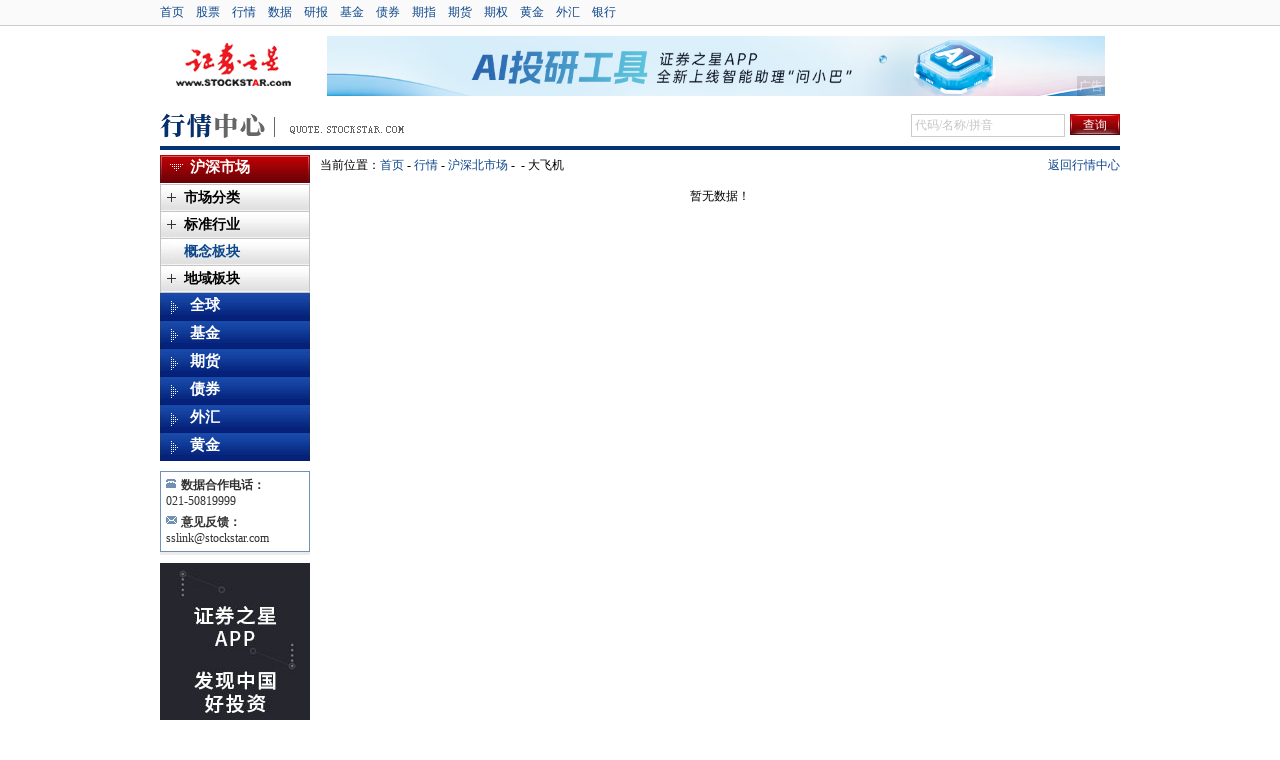

--- FILE ---
content_type: text/html; charset=gb2312
request_url: http://quote.stockstar.com/stock/blockperformance_5_BK0899_3_1_1.html
body_size: 5890
content:

<!DOCTYPE html PUBLIC "-//W3C//DTD XHTML 1.0 Transitional//EN" "http://www.w3.org/TR/xhtml1/DTD/xhtml1-transitional.dtd">
<html xmlns="http://www.w3.org/1999/xhtml">
<head>
    <meta http-equiv="Content-Type" content="text/html; charset=gb2312" />
    <meta name="keywords" content="大飞机行情,大飞机指数,沪深股市,沪深指数" />
    <meta name="description" content="证券之星行情中心为您提供最新、最全、最精的大飞机实时行情和大飞机指数。帮助您充分掌握大飞机股市行情内容,追踪个股,为您的投资保驾护航." />
    <title>
        大飞机-股票行情-行情中心-证券之星</title>
    <link rel="stylesheet" type="text/css" href="//j.ssajax.cn/css/quote2011/stockmarket/2014082701/common.css" />

    <script type="text/javascript" src="//j.ssajax.cn/js/quote2011/common/20120411/quotecommon.min.js"></script>

    <script src="//j.ssajax.cn/js/quote2011/industry/20120411/SortAndPage.min.js" type="text/javascript"></script>

    <script src="//j.ssajax.cn/js/quote2011/industry/20120411/categorySelect.min.js" type="text/javascript"></script>
    <script src='//j.ssajax.cn/js/quote2011/jquery/20110711/jquery.js' type='text/javascript'></script>

    <script type="text/javascript">
        
    </script>
    <style type="text/css">
        td .newdown {
            background: url(//i.ssimg.cn/images/quote2011/common/20110930/icon.gif) no-repeat 0 0;
            background-position: right -72px;
            padding-right: 10px;
            display: inline;
        }

        td .newup {
            background: url(//i.ssimg.cn/images/quote2011/common/20110930/icon.gif) no-repeat 0 0;
            background-position: right -91px;
            padding-right: 10px;
            display: inline;
        }
    </style>
    

    <!--include file="../inc/quote_small_indu.html"-->
    <base target="_blank" />
    <script type="text/javascript">
        $(function () {
            $('#ad_1').html('<iframe id="ad_1" src="//media.stockstar.com/api/?id=154&type=1" frameborder="0"  marginwidth="0" marginheight="0" width="778" height="60" scrolling="no"></iframe>')
        })
    </script>
</head>
<body>
    <!-- 头部 begin  -->
    <div id="top">
  <div class="w">
    <div class="lf"><a href="https://www.stockstar.com">首页</a><a href="https://stock.stockstar.com/">股票</a><a href="https://quote.stockstar.com/">行情</a><a href="https://resource.stockstar.com/">数据</a><a href="https://stock.stockstar.com/report/">研报</a><a href="https://fund.stockstar.com/">基金</a><a href="https://bond.stockstar.com/">债券</a><a href="https://spif.stockstar.com/">期指</a><a href="https://futures.stockstar.com/">期货</a><a href="https://option.stockstar.com/">期权</a><a href="https://gold.stockstar.com/">黄金</a><a href="https://forex.stockstar.com/">外汇</a><a href="https://bank.stockstar.com/">银行</a>
      </div>
    <div class="login"></div>
  </div>
</div><div class="h_7"></div>
<div id="head">
  <div class="logo fl"><a href="//www.stockstar.com" title="证券之星">证券之星</a></div>
  <div id="ad_1" class="ad fr">     
  </div>
</div>
<div class="h_7"></div>
    <!-- 头部 end  -->
    <div class="h_10">
    </div>
    <div class="top_nav">
        <div class="pageTitle">
            <h2 class="hqzx">行情中心</h2>
        </div>
        <div class="search" id="divSearchBox">
            <!-- 股票搜索框-->
            <div class="searchText"><input id="ajaxinput" class="text" type="text" /></div>
<input id="ajaxinputquery" type="submit" class="newbtn redshbtn" value="查询" />
<script type="text/javascript" src="//j.ssajax.cn/js/stock/lib/search.js"></script>
<script type="text/javascript">
    (function () {
        new StockSuggest("ajaxinput", {
            width: "205px",
            autoSubmit: true,
            className: 'ssajax_lib_suggest',
            types: [101, 102, 103, 104, 105, 201, 300, 401, 403, 405, 501, 502, 503, 504],
            status: [1, 2, 3, 4],
            opacity: 1,
            orderBy: 2,
            text: '代码/名称/拼音',
            header: {
                show: true,
                columns: [ /*"代码", */ "简称", "类型"]
            },
            evt: 'ajaxinputquery'
        });
    })();
</script>
        </div>
    </div>
    <div class="h_5">
    </div>
    <div class="w">
        <!-- 右侧内容 begin -->
        <div class="sideRight">
            <div class="nva_menu">
                <h4>
                    <a href="//quote.stockstar.com/">返回行情中心</a></h4>
                <h3>当前位置：<a href="//www.stockstar.com/">首页</a>&nbsp;-&nbsp;<a href="//quote.stockstar.com/">行情</a>&nbsp;-&nbsp;<a
                    href="//quote.stockstar.com/">沪深北市场</a>&nbsp;-&nbsp;<a id="industry_link"></a>&nbsp;-&nbsp;</h3>
                <h1 id="industry_name">大飞机
                </h1>
            </div>
            <div class="clear">
            </div>
          
            <div class="h_8">
            </div>
            
            <div id="no_data">
                暂无数据！
           
            </div>
        </div>
        <!-- 左侧子导航 begin -->
        
<div class="sideleft">
    <div class="subMenuBox">
        <div class="list submenu1">
            <h3 class="hasChild cur curbg" onclick="h3click(this)">
                <em class="cur"></em><a href="/"
                    target="_self">沪深市场</a></h3>
            <div class="subNav" style="display:block">
                <dl class="">
                    <dt class="hasChild "><em class="" onclick="emclick(this)"></em>
                        <a href='/stock/ranklist_a.shtml' target="_self">市场分类</a> </dt>
                    <dd>
                        <ul>
                            <li class=""><a href="/stock/ranklist_a.shtml" target="_self">·A股市场</a></li>
                            <li class=""><a href="/stock/sha.shtml" target="_self">·沪市A股</a></li>
                            <li class=""><a href="/stock/sza.shtml" target="_self">·深市A股</a></li>
                            <li class=""><a href="/stock/ranklist_b.shtml" target="_self">·B股市场</a></li>
                            <li class=""><a href="/stock/shb.shtml" target="_self">·沪市B股</a></li>
                            <li class=""><a href="/stock/szb.shtml" target="_self">·深市B股</a></li>
                     
                            <li class=""><a href="/stock/gem.shtml" target="_self">·创业板</a></li>
                            <li class=""><a href="/stock/star.shtml" target="_self">·科创板</a></li>
                            
                            <li class=""><a href="/stock/ipo.shtml" target="_self">·新股</a></li>
                            <li class=""><a href="/stock/blockperformance_0_hsgshgtsh_0_0_1.html" target="_self">·沪港通(沪股通)</a></li>
                            <li class=""><a href="/stock/blockperformance_0_sgtsz_0_0_1.html" target="_self">·深港通(深股通)</a></li>
                            <li class=""><a href="/stock/shwarn.shtml" target="_self">·沪市风险警示板</a></li>
                       
                            
                            <li class=""><a href="/stock/bjs.shtml" target="_self">·北证A股</a></li>
                            
                        </ul>
                    </dd>
                </dl>
                <dl class="">
                    <dt class="hasChild "><em class="" onclick="emclick(this)"></em>
                        <a href="/stock/industry.shtml" target="_self">标准行业</a> </dt>
                    <dd>
                        <ul>
                            <li class=""><a href="/stock/industry_A.shtml" target="_self">·农林牧渔业</a></li>
                            <li class=""><a href="/stock/industry_B.shtml" target="_self">·采矿业</a></li>
                            <li class=""><a href="/stock/industry_C.shtml" target="_self">·制造业</a></li>
                            <li class=""><a href="/stock/industry_D.shtml" target="_self">·水电煤</a></li>
                            <li class=""><a href="/stock/industry_E.shtml" target="_self">·建筑业</a></li>
                            <li class=""><a href="/stock/industry_F.shtml" target="_self">·批发和零售业</a></li>
                            <li class=""><a href="/stock/industry_G.shtml" target="_self">·交通运输仓储</a></li>
                            <li class=""><a href="/stock/industry_H.shtml" target="_self">·住宿和餐饮业</a></li>
                            <li class=""><a href="/stock/industry_I.shtml" target="_self">·信息技术业</a></li>
                            <li class=""><a href="/stock/industry_J.shtml" target="_self">·金融业</a></li>
                            <li class=""><a href="/stock/industry_K.shtml" target="_self">·房地产业</a></li>
                            <li class=""><a href="/stock/industry_L.shtml" target="_self">·租赁商务服务业</a></li>
                            <li class=""><a href="/stock/industry_M.shtml" target="_self">·科学技术服务业</a></li>
                            <li class=""><a href="/stock/industry_N.shtml" target="_self">·公共设施管理业</a></li>
                            <li class=""><a href="/stock/industry_O.shtml" target="_self">·居民服务修理业</a></li>
                            <li class=""><a href="/stock/industry_P.shtml" target="_self">·教育</a></li>
                            <li class=""><a href="/stock/industry_Q.shtml" target="_self">·卫生和社会工作</a></li>
                            <li class=""><a href="/stock/industry_R.shtml" target="_self">·文化体育娱乐业</a></li>
                            <li class=""><a href="/stock/industry_S.shtml" target="_self">·综合</a></li>
                        </ul>
                    </dd>
                </dl>
                <dl class="open">
                    <dt class="curbg"><a href="/stock/blockrank_5.shtml" target="_self">
                        概念板块</a> </dt>
                </dl>
                <dl class="">
                    <dt class="hasChild "><em class="" onclick="emclick(this)"></em>
                        <a href="/stock/blockrank_3.shtml" target="_self">地域板块</a> </dt>
                    <dd>
                        <ul>
                            <li class=""><a href="/stock/blockperformance_3_diyu110000.shtml"
                                target="_self">·北京</a></li>
                            <li class=""><a href="/stock/blockperformance_3_diyu310000.shtml"
                                target="_self">·上海</a></li>
                            <li class=""><a href="/stock/blockperformance_3_diyu120000.shtml"
                                target="_self">·天津</a></li>
                            <li class=""><a href="/stock/blockperformance_3_diyu440000.shtml"
                                target="_self">·广东</a></li>
                            <li class=""><a href="/stock/blockperformance_3_diyu500000.shtml"
                                target="_self">·重庆</a></li>
                            <li class=""><a href="/stock/blockperformance_3_diyu230000.shtml"
                                target="_self">·黑龙江</a></li>
                            <li class=""><a href="/stock/blockperformance_3_diyu220000.shtml"
                                target="_self">·吉林</a></li>
                            <li class=""><a href="/stock/blockperformance_3_diyu210000.shtml"
                                target="_self">·辽宁</a></li>
                            <li class=""><a href="/stock/blockperformance_3_diyu130000.shtml"
                                target="_self">·河北</a></li>
                            <li class=""><a href="/stock/blockperformance_3_diyu410000.shtml"
                                target="_self">·河南</a></li>
                            <li class=""><a href="/stock/blockperformance_3_diyu370000.shtml"
                                target="_self">·山东</a></li>
                            <li class=""><a href="/stock/blockperformance_3_diyu140000.shtml"
                                target="_self">·山西</a></li>
                            <li class=""><a href="/stock/blockperformance_3_diyu610000.shtml"
                                target="_self">·陕西</a></li>
                            <li class=""><a href="/stock/blockperformance_3_diyu640000.shtml"
                                target="_self">·宁夏</a></li>
                            <li class=""><a href="/stock/blockperformance_3_diyu620000.shtml"
                                target="_self">·甘肃</a></li>
                            <li class=""><a href="/stock/blockperformance_3_diyu650000.shtml"
                                target="_self">·新疆</a></li>
                            <li class=""><a href="/stock/blockperformance_3_diyu150000.shtml"
                                target="_self">·内蒙古</a></li>
                            <li class=""><a href="/stock/blockperformance_3_diyu540000.shtml"
                                target="_self">·西藏</a></li>
                            <li class=""><a href="/stock/blockperformance_3_diyu510000.shtml"
                                target="_self">·四川</a></li>
                            <li class=""><a href="/stock/blockperformance_3_diyu530000.shtml"
                                target="_self">·云南</a></li>
                            <li class=""><a href="/stock/blockperformance_3_diyu520000.shtml"
                                target="_self">·贵州</a></li>
                            <li class=""><a href="/stock/blockperformance_3_diyu450000.shtml"
                                target="_self">·广西</a></li>
                            <li class=""><a href="/stock/blockperformance_3_diyu460000.shtml"
                                target="_self">·海南</a></li>
                            <li class=""><a href="/stock/blockperformance_3_diyu420000.shtml"
                                target="_self">·湖北</a></li>
                            <li class=""><a href="/stock/blockperformance_3_diyu430000.shtml"
                                target="_self">·湖南</a></li>
                            <li class=""><a href="/stock/blockperformance_3_diyu360000.shtml"
                                target="_self">·江西</a></li>
                            <li class=""><a href="/stock/blockperformance_3_diyu320000.shtml"
                                target="_self">·江苏</a></li>
                            <li class=""><a href="/stock/blockperformance_3_diyu330000.shtml"
                                target="_self">·浙江</a></li>
                            <li class=""><a href="/stock/blockperformance_3_diyu340000.shtml"
                                target="_self">·安徽</a></li>
                            <li class=""><a href="/stock/blockperformance_3_diyu350000.shtml"
                                target="_self">·福建</a></li>
                            <li class=""><a href="/stock/blockperformance_3_diyu630000.shtml"
                                target="_self">·青海</a></li>
                        </ul>
                    </dd>
                </dl>
                
                
            </div>
        </div>
        
        <div class="list submenu2">
            <h3 class="hasChild cur" onclick="h3click(this)">
                <em id="specialem" class=""></em><a href="/global/" target="_self">全球</a></h3>
            <div class="subNav" style="display:none">
                <dl class="">
                    <dt class=""><a href="/global/" target="_self">全球股市</a>
                    </dt>
                </dl>
                <dl class="">
                    <dt class=""><a href="/global/chinastock.htm" target="_self">中国概念股</a>
                    </dt>
                </dl>
            </div>
        </div>
        

        <div class="list submenu3">
            <h3 class="hasChild cur" onclick="h3click(this)">
                <em class=""></em><a href="/fund/" target="_self">基金</a></h3>
            <div class="subNav" style="display:none">
                <dl class="">
                    <dt class="hasChild "><em class="" onclick="emclick(this)"></em>
                        <a href="/fund/open.shtml" target="_self">开放式基金</a> </dt>
                    <dd>
                        <ul>
                            <li class=""><a href="/fund/index.shtml" target="_self">·指数型</a></li>
                            <li class=""><a href="/fund/stock.shtml" target="_self">·股票型</a></li>
                            <li class=""><a href="/fund/mixed.shtml" target="_self">·混合型</a></li>
                            <li class=""><a href="/fund/bond.shtml" target="_self">·债券型</a></li>
                             
                            <li class=""><a href="/fund/fof.shtml" target="_self">·FOF</a></li>
                            <li class=""><a href="/fund/qdii.shtml" target="_self">·QDII</a></li>
                            <li class=""><a href="/fund/currency.shtml" target="_self">·货币型</a></li>
                        </ul>
                    </dd>
                </dl>
                <dl class="">
                    <dt class="hasChild "><em class="" onclick="emclick(this)"></em>
                        <a href="/fund/closed.shtml" target="_self">封闭式基金</a> </dt>
                    <dd>
                        <ul>
                            <li class=""><a href="/fund/closed.shtml" target="_self">·场内基金</a></li>
                            <li class=""><a href="/fund/etf.shtml" target="_self">·ETF</a></li>
                        </ul>
                    </dd>
                </dl>
                
            </div>
        </div>

        <!--<div class="list submenu4">
            <h3 class="hasChild cur">
                <em class=""></em><a href="/futures/ff.htm" target="_self">金融期货</a></h3>
            <div class="subNav" style="display:none">
                <dl class="">
                    <dt class="hasChild "><em class=""></em><a href="/futures/if.htm" target="_self">股指期货</a></dt>
                    <dd>
                        <ul>
                            <li class=""><a href="/futures/ifnational.htm" target="_self">·国内期指</a></li>
                            <li class=""><a href="/futures/ifglobal.htm" target="_self">·国际期指</a></li>
                        </ul>
                    </dd>
                </dl>
                <dl class="">
                    <dt class=""><a href="/futures/bf.htm" target="_self">债券期货</a></dt>
                </dl>
            </div>
        </div>-->
        <div class="list submenu9"> <!--20130225新添加调整，放置在最后 -->
        <h3 class="hasChild cur" onclick="h3click(this)"> 
            
            <em class=""></em><a href="/futures/" target="_self">期货</a></h3>
        <div class="subNav" style="display:none">
 
         <dl class="">
            <dt class="hasChild "><em class="" onclick="emclick(this)"></em> <a href="/futures/futures.shtml" target="_self">国内期货</a> </dt>
             
            <dd>
              <ul>
                <li class=""><a href="/futures/shfe.html" target="_self">·上海期货交易所</a> </li>
                <li class=""><a href="/futures/dce.html" target="_self">·大连商品交易所</a> </li>
                <li class=""><a href="/futures/czce.html" target="_self">·郑州商品交易所</a> </li>
              </ul>
            </dd>
          </dl>
           <dl class="">
            <dt class="hasChild "><em class="" onclick="emclick(this)"></em> <a href="/futures/futuresglobal.shtml" target="_self">国际期货</a> </dt>
            <dd>
              <ul>
                 <li class=""><a href="/futures/lme.html" target="_self">·伦敦金属交易所</a> </li>
                <li class=""><a href="/futures/ipe.html" target="_self">·伦敦石油交易所</a> </li>
                <li class=""><a href="/futures/cbot.html" target="_self">·芝加哥期货交易所</a> </li>
                <!--<li class=""><a href="/futures/cme.html" target="_self">·芝加哥商业交易所</a></li>-->
                <li class=""><a href="/futures/nybot.html" target="_self">·纽约期货交易所</a></li>
                <li class=""><a href="/futures/nymex.html" target="_self">·纽约商品交易所</a></li>
                <li class=""><a href="/futures/tocom.html" target="_self">·东京工业品交易所</a></li>
              </ul>
            </dd>
          </dl>
        </div>
      </div>
        <!-- 现货市场 -->
		
		<!-- end 现货市场 -->
        <div class="list submenu6">
            <h3 class="hasChild cur" onclick="h3click(this)">
                <em class=""></em><a href="/bond/" target="_self">债券</a></h3>
            <div class="subNav" style="display:none">
                <dl class="">
                    <dt class=""><a href="/bond/national.shtml" target="_self">国债</a>
                    </dt>
                </dl>
                <dl class="">
                    <dt class=""><a href="/bond/corp.shtml" target="_self">企债</a>
                    </dt>
                </dl>
                <dl class="">
                    <dt class=""><a href="//stock.stockstar.com/ipo/kzz_7_1_1.html">
                        可转债</a> </dt>
                </dl>
                

                
            </div>
        </div>
        <div class="list submenu7">
            <h3 class="hasChild cur" onclick="h3click(this)">
                <em class=""></em><a href="/forex/" target="_self">外汇</a></h3>
            <div class="subNav" style="display:none">
                <dl class="">
                    <dt class=""><a href="/forex/all.shtml" target="_self">所有汇率</a>
                    </dt>
                </dl>
                <dl class="">
                    <dt class=""><a href="/forex/basic.shtml" target="_self">基本汇率</a>
                    </dt>
                </dl>
                <dl class="">
                    <dt class=""><a href="/forex/cross.shtml" target="_self">交叉汇率</a>
                    </dt>
                </dl>
            </div>
        </div>

        
           <div class="list submenu8">
			<h3 class="cur" onclick="h3click(this)">
				<em class=""></em><a target="_self" href="/gold/">黄金</a>
			</h3>

			<div class="subNav" style="display:none">
                <dl class="">
                    <dt class=""><a href="/gold/globalgold.shtml" target="_self">国际贵金属</a>
                    </dt>
                </dl>
                
                <dl class=''>
					<dt class="hasChild "><em class="" onclick="emclick(this)"></em>
						<a href="/gold/SHFE.shtml" target="_self">国内贵金属</a>
					</dt>
					<dd>
						<ul>
							<li class=""><a href="/gold/SHFE.shtml" target="_self">·上海贵金属期货</a></li>
							<li class=""><a href="/gold/SGE.shtml" target="_self">·上海贵金属现货</a></li>
						</ul>
					</dd>
				</dl>
                
                <dl class=''>
					<dt class="hasChild "><em class="" onclick="emclick(this)"></em>
						<a href="/gold/nationalcurrency.shtml" target="_self">金条金币报价</a>
					</dt>
					<dd>
						<ul>
							<li class=""><a href="/gold/nationalcurrency.shtml" target="_self">·国内金条金币报价</a></li>
							<li class=""><a href="/gold/globalcurrency.shtml" target="_self">·国际金条金币报价</a></li>
						</ul>
					</dd>
				</dl>
                <dl class="">
                    <dt class=""><a href="/gold/salegold.shtml" target="_self">零售金商报价</a>
                    </dt>
                </dl>
            </div>
        </div>
        

         
    </div>
    <div class="h_10">
    </div>
    <div class="bom_bor skinBox contactBox">
        <div class="con">
            <p class="phoneNum">
                <strong>数据合作电话：</strong></p>
            <p>
                021-50819999
            </p>
            <p class="email">
                <strong>意见反馈：</strong></p>
            <p>
                sslink@stockstar.com</p>
        </div>
    </div>
    <div class="h_8">
    </div>
    <!--AdForward Begin:-->
    <div id="ad150250"><a href="//info.stockstar.com/hb/wechat/matrix.html"><img width="150" height="250" src="https://info.stockstar.com/info/150x250/15025020230803.jpg" alt="微信矩阵"/></a></div>
    <!--AdForward End-->
</div>
<script type="text/javascript">
    function h3click(evt) {
        var $this = $(evt);
        if ($this.is('.curbg') == true) {
            $this.parent().children('div').hide();
            $this.removeClass('curbg');
            $this.children('em').removeClass('cur')
        }
        else {
            $this.addClass('cur');
            $this.addClass('curbg');
            $this.children('em').addClass('cur')
            $this.parent().children('div').show();
        }
    }
    function emclick(evt) {
        var $this = $(evt);
        if ($this.is('.cur') == true) {
            $this.parent().parent().removeClass('open');
            $this.removeClass('cur');
        }
        else {
            $this.addClass('cur');
            $this.parent().parent().addClass('open');
        }
    }
</script>



        <!-- 左侧子导航 end -->
    </div>
    <!-- 右侧内容 end -->
    <div class="clear">
    </div>



    <!-- 底部 begin  -->
    <!-- 底部 begin  -->
<div id="bottom">
  <a href="javascript:void(0);" onclick="window.scroll(0,0);" title="返回顶部" class="top" target="_self">TOP↑</a>
  <div class="clear"></div>
  <div id="foot">
      <div><a target="_blank" href="https://www.stockstar.com/nav/map.html">网站导航</a> | <a target="_blank" href="//info.stockstar.com/aboutus">公司简介</a> | <a target="_blank" href="//info.stockstar.com/aboutus/disclaimer.htm">法律声明</a> | <a target="_blank" href="//info.stockstar.com/job/">诚聘英才</a> | <a target="_blank" href="//info.stockstar.com/aboutus/in.htm">征稿启事</a> | <a target="_blank" href="//info.stockstar.com/aboutus/lx.htm">联系我们</a> | <a target="_blank" href="//info.stockstar.com/aboutus/lx.htm#ad">广告服务</a> | <a target="_blank" href="//info.stockstar.com/aboutus/report.htm">举报专区</a> | <a target="_blank" href="//info.stockstar.com/aboutus/integrity.htm">信用承诺</a></div>
    <div>欢迎访问证券之星！请<a target="_blank" href="//info.stockstar.com/aboutus/lx.htm">点此</a>与我们联系 版权所有：Copyright &copy; 1996-<script type="text/javascript">document.write(new Date().getFullYear());</script> </div>
  </div>
</div>
<!-- 底部 end  -->
<!--WebTCode Start-->
<script type="text/javascript" src="https://www.stockstar.com/wt/SS_dcs_tag.js"></script>
<!--WebTCode End-->


    <!-- 底部 end  -->
    
<!-- 当前页页码（从1开始） -->
<input name="ClientPageControl1$hdnPageIndex" type="hidden" id="ClientPageControl1_hdnPageIndex" value="1" />
<!-- 每页记录个数 -->
<input name="ClientPageControl1$hdnPageSize" type="hidden" id="ClientPageControl1_hdnPageSize" value="30" />
<!-- 记录总数 -->
<input name="ClientPageControl1$hdnTotalCount" type="hidden" id="ClientPageControl1_hdnTotalCount" value="0" />
<!-- 排序字段 -->
<input name="ClientPageControl1$hdnSortField" type="hidden" id="ClientPageControl1_hdnSortField" value="3" />
<!-- 排序方向（0表示正序、1表示倒序） -->
<input name="ClientPageControl1$hdnDirection" type="hidden" id="ClientPageControl1_hdnDirection" value="1" />
    
    
    
</body>
</html>


--- FILE ---
content_type: text/css
request_url: http://j.ssajax.cn/css/quote2011/stockmarket/2014082701/common.css
body_size: 14248
content:
/* CSS Document */
body{margin:0;padding:0;}
body, input, select, button, textarea { font-size: 12px; font-family:"Simsun"; }
#top{background:#fafafa;border-bottom:1px solid #ccc; height:25px; line-height:25px;margin-bottom:10px;}
#top a img,#head .ad aimg{ display:block;}
#top .w,#head,#bottom {width:960px; margin:0 auto;} 
/*links*/
#top a{ color:#0e478c; text-decoration:none;}
#top a:hover,#top a:hover{ color:#c00;text-decoration:underline;}
#top .lf{float:left;}
#top .lf a{margin-right:12px;}
#top .login{ color:#000;float:right;}
#top .login a,#top .login span{margin:0 3px;}
#top .login span a{margin:0;}
#top .home,#bottom .top{ background:url(http://i.ssimg.cn/images/quote2011/common/20110930/icon.gif) no-repeat 0 -194px;}
#top .home{background-position:0 -194px;width:13px;height:11px;float:left;margin-top:7px;}
#head .ad{width:778px;height:60px; overflow:hidden;margin-right:15px;_display:inline; float:right;}
#head .logo{width:116px; height:60px; background:url(http://i.ssimg.cn/images/quote2011/common/20110930/bg_submenu.gif) no-repeat 0px -630px;margin-left:15px;_display:inline;_zoom:1; float:left;}
#head .logo a{width:100%;height:100%; display:block; text-indent:-99999px;}

/*bottom*/
#bottom{ text-align:center; color:#000; position:relative;clear:both;padding-top:10px;}
#bottom .top {float:right; text-decoration:none;position:absolute;right:0px;top:25px;width:36px;height:36px;background-position:0 -224px;text-indent:-9999px;}
#bottom #foot{border-top:5px solid #09418f;padding:10px 0; }
#bottom a{color:#000; line-height:25px; text-decoration:underline;}
#bottom a:hover{color:#c00;}

/*fenye*/
.fenye{color:#666666; }
.fenye a,.fenye span{ background:url(http://i.ssimg.cn/images/quote2011/common/20110930/bg_fenye.png) no-repeat 0 0;padding-left:7px; height:21px; line-height:21px; display:inline-block; margin:0 3px;color:#323232;}
.fenye a em,.fenye span em{padding-right:7px; background:url(http://i.ssimg.cn/images/quote2011/common/20110930/bg_fenye.png) no-repeat right 0; height:21px; line-height:21px; display:inline-block; cursor:pointer; font-style:normal; text-decoration:none;}
.fenye span{ background:#3155be;}
.fenye span em{ background:#3155be;padding-right:7px; color:#fff; font-weight:bold; cursor:default;}
.fenye a.p,.fenye a.n{ background-position:0 -21px; padding-left:15px;}
.fenye a.n em{ background-position: right -21px;padding-right:15px;}
.fenye a.n {background-position:0 0; padding-left:7px;}
.fenye .page_input{ border:1px solid #c1c1c1; margin:0; width:20px;}
.fenye a:hover{ background-position:0 -42px; text-decoration:none;}
.fenye a:hover em{ background-position:right -42px;}
.fenye a.n:hover em{ background-position:right -63px;}
.fenye a.p:hover { background-position:0 -63px;}

/*old*/
.ajaxtable{ background:#fff;border:1px dashed #CCC;}
.QuoteToolBar_Main .floattable_bar{width:220px;}
.floattable_bar .selected { background:#FEF175}
.QuoteToolBar_Show .QuoteToolBar_Right_Bar li{ line-height:22px;}
table.ajaxtable td{ text-align:center;}

.ac_results {  position: absolute; width: 235px; z-index: 10000; ; padding:0px; margin:0;}
.ac_results table { border: 1px dashed #CCCCCC;  text-align: center; background:#fff; *float:left;}
.ac_results table tr {cursor: pointer;height: 22px;   line-height: 22px;}
.ac_results table tr.ac_over {background-color: #fef175;cursor: pointer;}
.search .ac_results table a{ float:none;}

body{text-align:center;background:#fff;}
body,td,th,input,select{ font-size:12px; font-family:"Simsun";}
body,div,form,img,ul,li,h1,h2,h3,h4,h5,p,dl,dt,dd{margin: 0; padding: 0; border: 0;}
em{font-style:normal;}
li{ list-style-type:none;}
.tc{text-align:center;}
.tl{text-align:left;}
.tr{text-align:right;}
.fl{float:left;}
.fr{float:right;}
.clear{ clear: both; line-height:0px; height:0px; font-size:0px; visibility:hidden;}
label{vertical-align:middle}
.inputcheckbox{vertical-align:middle;}
.clearfix:after{content:"."; display:block; height: 0; clear: both; visibility: hidden;} /* only FF */
/*colors*/
.red_color{color:#f10002;}
.green_color{color:#080;}
.gray_color{color:#666;}
.red_14{font-size:14px; font-weight:bold; color:#c00;}
.red_12{font-size:12px;color:#c00;}
.black_14{font-size:14px;}
.black_12{font-size:12px; font-weight:bold; }
body{ padding-bottom:80px;}

/*links*/
a{ color:#0e478c; text-decoration:none;}
a:hover,#top .nav a:hover{ color:#c00;text-decoration:underline;}
a.black_lk{color:#000;text-decoration:none;}
a.link_red{color:#c00;}
a.black_lk:hover{ color:#c00;text-decoration:underline;}

/*common*/
.w,#header,.top_nav,#bottom{width:960px;margin:0 auto;}
.h_8,.h_6,.h_5,.h_10,.h_15{height:8px;clear:both;font-size:0px;line-height:1%;}
.h_6{height:6px;}
.h_5{height:5px; background:#fff;}
.h_10{height:10px;}
.h_15{height:15px;}
.top_nav .logo,.search input,.search .searchText,.sideleft,.left{float:left;}
.search,.sideRight,.right{float:right;}
.icon,.search input.submit_btn,.sideRight .box1 .info .newMuch span,table .up,table .down,.box5 .list .con li,.sideRight .box4 .list .con dl dd,.box03_bg03 th{background:url(http://i.ssimg.cn/images/quote2011/common/20110930/icon.gif) no-repeat 0 0;}
.sideRight .box .title h2 a,.sideRight .box01 .title h2 a,.sideRight .box1 .list_btn li,.sideRight .box01_1 .list_btn li,.sideRight .box2 table thead td,.sideRight .box3 table thead td,.sideRight .box4 .list .top,.sideRight .box4 .list .bot{background:url(http://i.ssimg.cn/images/quote2011/common/20110930/bg_title.png) repeat-x 0 0;}
td.select{background:#eee; }
tr.hoverTr td.select{ background:#f0eddc;}

/**/
.tbody_center td,.tbody_left td,.tbody_right td,td.align_right,td.align_left,td.align_center{ text-align:center;padding:0 5px;}
.tbody_left td{ text-align:left;}
.tbody_right td{ text-align:right;}
td.align_right,th.align_right{ text-align:right;}
td.align_left,th.align_left{ text-align:left;}
td.align_center,th.align_center{ text-align:center;}
thead.tbody_right td{padding:0 5px 0 0;}
thead.tbody_right td.align_center{ padding-left:0;padding-right:0px;}

/*top_nav*/
.top_nav {border-bottom:4px solid #053476; height:40px;}
.top_nav02{border-bottom:4px solid #0e89c4;}
.search { line-height:21px;margin-top:8px; position:relative;}
.search form{ display:inline;}
.search a{margin-top:2px;float:left;}
.search input.text{width:146px;height:21px;border:1px solid #ccc; line-height:21px;padding:0 3px;color:#666;_display:inline;}
.search input.submit_btn{width:50px;height:21px; line-height:21px;background-position:0 0;border:0 none;color:#fff; cursor:pointer;margin:1px 3px 0;_display:inline;}

/*sideleft*/
.sideleft{width:150px;}
.sideleft .bom_bor{border-bottom:3px solid #ECECEC;}
.sideleft .con{ border:1px solid #7091B2; text-align:left;padding:5px; color:#333;}
.sideleft .con .phoneNum{ background:url(http://i.ssimg.cn/images/quote2011/common/20110930/icon.gif) no-repeat 0 -137px;padding-left:15px;}
.sideleft .con .email{ background:url(http://i.ssimg.cn/images/quote2011/common/20110930/icon.gif) no-repeat 0 -155px;padding-left:15px; margin-top:5px;}
.sideleft .list .subNav{display:none;}
.sideleft .list h3{width:100%;height:28px; overflow:hidden;background:url(http://i.ssimg.cn/images/quote2011/common/20110930/bg_submenu2.png) no-repeat 0 -28px;  }
.sideleft .submenu1 h3{ background-position:0 -220px;}
.sideleft .list h3 a{ float:right; width:120px; height:100%; display:block; text-align:left; line-height:25px; color:#fff; font-family:"Microsoft Yahei"; font-size:15px;}
.sideleft .list h3 em{ text-indent:-99999px;background:url(http://i.ssimg.cn/images/quote2011/common/20110930/bg_submenu2.png) no-repeat 0px -193px; height:25px;float:left;width:15px; margin-left:10px;_display:inline;_zoom:1; cursor:pointer;}
.sideleft .list h3 em.cur{ background-position:0 -166px;}
.sideleft .list .subNav{ overflow:hidden; border:1px solid #c4c4c4;  border-top-color:#fff;}
.sideleft .submenu2 h3.curbg{ background-position:0 -226px;}
.sideleft .submenu3 h3.curbg{ background-position:0 -251px;}
.sideleft .submenu8 h3.curbg{ background-position:0 -377px;}
.sideleft .list dt{height:26px;border-top:1px solid #c6c6c6; background:url(http://i.ssimg.cn/images/quote2011/common/20110930/bg_submenu2.png) repeat-x 0px -58px; line-height:26px; overflow:hidden; font-weight:bold;width:100%; text-align:left; font-family:"Microsoft Yahei"; font-size:14px;}
.sideleft .list dt.curbg a{ color:#0c478b;}
.sideleft .list dl.open dt p,.sideleft .list dl dt.hasChild em{background:url(http://i.ssimg.cn/images/quote2011/common/20110930/bg_submenu2.png) 5px -113px; height:100%; display:block; float:left; width:22px; cursor:pointer;}
.sideleft .list dt a{ width:125px; display:block; float:right; height:100%;}
.sideleft .list dl.open dt.hasChild a,.sideleft .list dl dt em.cur{ background-position:5px -139px;}
.sideleft .list dl dt p{background:url(http://i.ssimg.cn/images/quote2011/common/20110930/bg_submenu.gif) 20px -483px;padding-left:30px;width:118px;}
.sideleft .list dl dd{ display:none; clear:both; overflow:hidden;zoom:1;}
.sideleft .list dl dd.addList li{width:74px;float:left;}
.sideleft .list dl dd.addList li a{padding-left:10px;}
.sideleft .list dd ul{border-top:1px solid #939393; overflow:hidden;zoom:1; width:148px;}
.sideleft .list dd li{line-height:23px; height:23px; text-align:left;}
.sideleft .list dd li a{padding-left:25px;}
.sideleft .list dd li.child{padding-left:37px;width:111px;}
.sideleft .list dd li.child a{padding-left:0px;}
.sideleft .list dd .bgcolor{background:#bbb;}
.sideleft .list dd a.curbg{background:url(http://i.ssimg.cn/images/quote2011/common/20110930/bg_submenu.gif) no-repeat -5px -515px;color:#cd0202;}

.sideleft .list dd .curbg{ background:url(http://i.ssimg.cn/images/quote2011/common/20110930/bg_submenu2.png) no-repeat 0 -85px; }
.sideleft .list dd .curbg a{color:#fff;}
.sideleft .list dd .curbg a:hover{ color:#fff;}
.sideleft .list dl a{color:#000;}
.sideleft .list dl a:hover{color:#c00;}
.sideleft .submenu1 dl{ display:block;}
.sideleft .list dl.open dd{ display:block;}

.sideleft .list h3.curbg{background-position:0 -248px;}
.sideleft .submenu1 h3.curbg{background-position:0 0;}

/*sideRight*/
.sideRight{width:800px; }
.sideRight .bg_box{background:#eceeed;overflow:hidden;padding-bottom:2px;}
.sideRight .bg_box .con{background:#fff;border:1px solid #7293b3; overflow:hidden;zoom:1;}
.sideRight .bfb{height:13px; overflow:hidden; background:url(http://i.ssimg.cn/images/quote2011/common/20110930/bg_bfb.gif) no-repeat right 0;float:left;margin-top:3px;padding-right:1px;margin-right:2px;}


/**************2014.8.26*********************/
.sidetwo{ position:relative;}
.boxs{position:relative; margin-top: 13px;}
.titlelist{ width:678px; padding-left:105px;  height:24px; position:relative; z-index:98; margin-right:17px; *margin-right:17px; _margin-right:17px;}
.collect{ position: absolute; top:0; left:0; z-index:100; float:left; background:url(http://i.ssimg.cn/images/quote2011/common/20110930/collback.gif) 0 -6px no-repeat; border:none ;  width:106px;  }
.collback2{ background: url(http://i.ssimg.cn/images/quote2011/common/20110930/collback.gif) 0 -133px no-repeat; }
.collbtn{ _border-bottom:1px solid #7091b2;}
.collect .collect-title{ position:relative; border-right:1px solid #7091b2; border-top:1px solid #7091b2;  text-align:left; width:105px;  height:23px; line-height:23px; overflow:hidden; zoom:1; background-color:#FFF;}
.collect .collect-title a{height:23px; line-height:23px;   margin-left:10px; text-align:center; float:left;  width:65px;  padding-top:1px; color:#000000; overflow:hidden; zoom:1; }
.collect .collect-title a:hover{text-decoration: none; color:#000000;}
.collect .collect-title span{height:21px;  float:right; display:inline-block; width:25px; text-indent:-999px; overflow:hidden; zoom:1; background:url(http://i.ssimg.cn/images/quote2011/common/20110930/collback.gif) -80px -171px no-repeat;}
.box-border {padding-top:1px; _margin-top:-1px; background: url(http://i.ssimg.cn/images/quote2011/common/20110930/collback.gif) white 0 -164px repeat-x ;}
.bg_boxss{ float: left;}
/*end **************2014.8.26***************/



/*box1*/
.sideRight .box .title{height:24px;border-left:1px solid #7091b2;}
.sideRight .box .title a.more{float:right; line-height:24px;padding-right:2px;}
.sideRight .box .title a.more2{float:left; line-height:18px; padding:4px 0 0 10px; text-decoration:underline;}
.sideRight .box .title h2{float:left; position:relative;width:66px;height:23px; font-size:12px; font-weight:100;}
.sideRight .box .title h2.cur a{border-top:2px solid #0a428e;height:23px; line-height:23px;}
.sideRight .box .title h2 a{color:#000;border-top:1px solid #7091b2;border-right:1px solid #7091b2;width:65px;height:23px; display:block;background-position:0 -23px; line-height:23px; position:absolute;left:0;}
.sideRight .box .title h2.cur a{font-weight:bold; position:absolute;top:0px;height:23px;background-position:0 -128px;}
/*.sideRight .box .title h2 a:hover{color:#000; text-decoration:none;}*/ 
.sideRight .box .title h2 a:hover{text-decoration:none;}/*by 20180309 去掉基金频道-一级菜单-覆层字体变黑*/
.sideRight .box .title .tit_ad{ float:right; width:200px; height:23px; line-height:23px; overflow:hidden;}


/****************2014.8.26*****************/
.collect ul{ border:1px solid #7091b2; border-top:none; margin:0; padding:0; }
.collect ul li{margin:0; padding:0;  _margin:0; _padding:0; clear:both;}
.collect ul li a{font-weight: normal; color:#000000;  cursor:pointer;  display:block; }
.color{ color:fff}
.collect ul li a:hover{text-decoration: none; background: url(http://i.ssimg.cn/images/quote2011/common/20110930/collback.gif) 0 -86px no-repeat; color:#FFFFFF;}
.collect .collect-list{ width:105px;  border-left:0; border-right:1px solid #7091b2; border-bottom:1px solid #7091b2;  height:auto; display:block;}
.collect .collect-list{ filter:progid:DXImageTransform.Microsoft.Shadow(color=#909090,direction=120,strength=4);/*ie*/
-moz-box-shadow: 2px 2px 10px #909090;/*firefox*/
-webkit-box-shadow: 2px 2px 10px #909090;/*safari或chrome*/
box-shadow:2px 2px 10px #909090;/*opera或ie9*/
}
.colst{  background: url(http://i.ssimg.cn/images/quote2011/common/20110930/collback.gif) 0 -30px no-repeat #ffffff; }
.coll2{ background-color:#FFF;}
.cospan2{ background:url(http://i.ssimg.cn/images/quote2011/common/20110930/collback.gif) -80px -166px no-repeat #ffffff;}
.collect .collect-list li{*float:left; _float:left; position:relative;  background-color:#FFFFFF; height:23px; line-height:23px;  text-align:left;  font-weight:bold; }
.liback{ background:  url(http://i.ssimg.cn/images/quote2011/common/20110930/collback.gif) 0 -86px no-repeat; color:#FFFFFF;}
.collect .collect-list li .hidelist{  position: absolute; top:-1px;  left:105px; width:80px;  color:#000000; border:1px solid #7091b2; }
.collect .collect-list li .hidelist{ filter:progid:DXImageTransform.Microsoft.Shadow(color=#909090,direction=120,strength=4);/*ie*/
-moz-box-shadow: 2px 2px 10px #909090;/*firefox*/
-webkit-box-shadow: 2px 2px 10px #909090;/*safari或chrome*/
box-shadow:2px 2px 10px #909090;/*opera或ie9*/
}
.collect .collect-list li .hidelist li{ float:left;  text-align:left;}
.collect .collect-list li .hidelist li a{ padding-left:15px; display: block; width:65px;}
.collect .collect-list li span{ margin:0; padding:0; display:block; float:left; text-align:left; padding-left:15px; width:90px; }
.title-animate, .prev-list{ float:left; overflow:hidden; zoom:1;}
.title-animate{position:relative; width:649px; margin-left:14px;  _margin-left:7px; height:25px; overflow: hidden;  zoom:1;}
.title-list{ position:absolute; left:0; width:500%; }
.prev-list{ width:13px; height:23px; border-top:1px solid #7091b2; border-right:1px solid #7091b2; cursor:pointer; position: absolute; z-index:101; left:106px; top:0; border-bottom:1px solid #7091b2;}
.prev-left{ background:  url(http://i.ssimg.cn/images/quote2011/common/20110930/collback.gif) -14px -170px no-repeat;}
.next-list{ float:right; width:13px; height:23px; border-top:1px solid #7091b2;  border-right:1px solid #7091b2; border-left:1px solid #7091b2; cursor:pointer; position: absolute; z-index:99; right:1px; top:0; border-bottom:1px solid #7091b2; }
.next-right{ background:  url(http://i.ssimg.cn/images/quote2011/common/20110930/collback.gif) -26px -170px no-repeat;}
.sideRight .box .title-animate h2 a{ border-bottom:1px solid #7091b2;}
.disabled { background: url(http://i.ssimg.cn/images/quote2011/common/20110930/collback.gif) 0 -170px no-repeat; pointer-events: none; }
.display{ display:none;}
.border-bottom{ border-bottom:1px solid #ffffff;}
/****************end 2014.8.26*****************/


.sideRight .box1 .con{padding-bottom:10px; }
.sideRight .box1 .info{padding:10px 0;line-height:20px;}
.sideRight .box1 .info .newMuch .down,.sideRight .box1 .info .newMuch .up{ font-family:Arial, Helvetica, sans-serif;font-size:18px; font-weight:bold;padding-right:15px;}
.sideRight .box1 .info .newMuch .down{color:#008800;background-position:right -23px;}
.sideRight .box1 .info .newMuch .up{color:#c00;background-position:right -44px;}
.sideRight .box1 .right {width:279px;}
.sideRight .box1 .right .table{width:267px; border-bottom:1px dashed #d7e0e9;padding-bottom:10px;margin-bottom:10px;float:left;}
.sideRight .box1 .right table{ border-collapse:collapse;border:1px solid #7091b2;}
.sideRight .box1 .right table td,.sideRight .box1 .right table th{line-height:21px; }
.sideRight .box1 .right table th{ background:#f8f8f8; text-align:left; padding:1px 5px;border-bottom-color:#0e478c;border-bottom:2px solid #bbb;}
.sideRight .box1 .right table th.h{border-bottom-color:#0e478c;border-right-color:#f8f8f8; font-family:"Microsoft Yahei"; font-size:13px;}
.sideRight .box1 .list_btn li{width:83px;height:18px;border:1px solid #959595;border-top:2px solid #0a428e;float:left;margin-right:6px; line-height:18px; background-position:0 -25px;margin-bottom:7px;}
.sideRight .box1 .list_btn li a{color:#000;}
.sideRight .box1 .list_btn li a:hover{color:#c00;} 
/*box2*/
.sideRight .box2 table thead td{border-top:none; background-position:0 -47px;padding-top:5px;}
.sideRight .box2 table td{border-top:1px solid #bbb; line-height:25px;}
.sideRight .box2 table tbody td{padding:0 5px;}
.sideRight .box2 table td.time{padding:0 5px;}
.sideRight .box2 table td.time .fr{color:#707070;}
table td.noArray .down,table td.noArray .up{ background:none;padding-right:0;}
table .down{background-position:right -72px;padding-right:10px;}
table .up{background-position:right -91px;padding-right:10px;}
/*box3*/
.sideRight .box3 table thead td{background-position:0 -80px; height:47px;padding:0px;}
.sideRight .box3 table thead td.h2{height:22px;padding-top:1px;}
.sideRight .box3 table td,.sideRight .box3 table thead td{border-right:1px solid #bbb;border-bottom:1px solid #bbb; line-height:22px;}
.sideRight .box3 .bg_box .con {border-right:none;border-bottom:none;}
.sideRight .box3 table tbody td{padding:0 5px;}
.sideRight .box3 table tbody td.bfb_td{padding:0;}
.sideRight .box3 table thead a{color:#000;}
.sideRight .box3 table thead a:hover{color:#c00;}
.sideRight .box3 table th.red_color a,.sideRight .box3 table td.red_color a{color:#c00;}
.sideRight .box3 table td.green,.sideRight .box3 table td.red{border-right-color:#000;}
.sideRight .box3 table td.green_color a{color:#080;}
.sideRight .box3 table td.green_color a:hover{color:#c00;}
.sideRight .box3 table td.green .bfb{float:right;padding-left:0px;padding-right:0;margin-right:0;}
.sideRight .box3 table td .bfb{margin-top:0px;}
.sideRight .box3 table td.num,.sideRight .box3 table td.red{padding:0 3px;font-weight:bold;}
.sideRight .box3 table td.red{color:#c00;}
/*box4*/
.sideRight .box4 .list{width:395px;float:left;padding-top:0px;}
.sideRight .box4 .list .top{ background-position:0 -159px; height:5px; font-size:0px; line-height:1%; zoom:1;overflow:hidden;}
.sideRight .box4 .list .con{border-left:1px solid #3E83C6;border-right:1px solid #3E83C6;padding-bottom:5px;overflow:hidden;zoom:1; background:#f5fafe;}
.sideRight .box4 .list .bot{width:397px;height:6px;background-position:0 -164px;overflow:hidden;font-size:0px;line-height:1%; zoom:1;}
.sideRight .box4 .list .con dl{padding:5px 18px;_padding:2px 18px;}
.sideRight .box4 .list .con dt{width:38px;height:38px; overflow:hidden;float:left;background:#e5ebf9; border:1px solid #7091b2;margin-right:18px;margin-top:3px; color:#10468e;}
.sideRight .box4 .list .con dt a{ font-weight:bold; line-height:19px; font-family:"Microsoft Yahei";}
.sideRight .box4 .list .con dt span.bg{background:#fff; height:19px;width:38px;display:block; cursor:pointer;}
.sideRight .box4 .list .con dl dd{width:74px;float:left; text-align:center; background-position:right -141px; line-height:15px;height:15px; overflow:hidden;}
.sideRight .box4 .list .con dl dd.last{ background:none;}
.sideRight .box4 .list .con dl.w_4 dd.w_2{width:133px;padding-left:16px;}
.sideRight .box4 .list .con dl.w_4 dd.w_2 a{float:left;}
.sideRight .box4 .list .con dl.w_4 dd.last .fr{float:right;margin-right:15px;}
.sideRight .box4 .list .con dl.w_3 dd{width:92px;} 
.sideRight .box4 .list .con dl.w_3 dd.last{width:113px;}
.sideRight .box4 .list .con dl.w_3 dd.last_r{text-align:right;width:106px;}
.t1{width:89px;text-align:left}
.t2 {width:109px;}
.t3{width:99px;background:none}
.t4{width:89px;text-align:left}
.t5{width:109px;}
.t6{width:99px;background:none;text-align:center}
.sideRight .box4 .fr{float:right;}
/*box5*/
.box5 .list{float:left;width:395px;border:1px solid #7091b2;}
.box5 .fr{float:right;}
.box5 .list h4{ font-size:13px;float:left;width:90px;border-bottom:2px solid #0e478c; position:absolute;left:0; text-align:left;padding-left:10px; font-family:"Microsoft Yahei";}
.box5 .list h4 a{color:#000;}
.box5 .list h4 a:hover{color:#c00;}
.box5 .list .title{height:26px;background:#f8f8f8; line-height:26px;border-bottom:2px #c0c0c0 solid; position:relative;}
.box5 .list .title a.more{float:right;margin-right:10px;}
.box5 .list .con{width:375px;padding:10px 10px 5px;}
.box5 .list .con li{width:365px;height:20px; overflow:hidden;background-position:0 -112px;padding-left:10px;line-height:20px;text-align:left;}
.box5 .list .con li span{float:right;padding-left:10px;}

/*sideleft*/
.sideleft2{width:148px;border:1px solid #7091b2;background:#fafafa; float:left;}
.sideleft2 .list .subNav{display:none;}
.sideleft2 .list h3{width:148px;height:25px; overflow:hidden;background:url(http://i.ssimg.cn/images/quote2011/common/20110930/img.gif) no-repeat 0 0;text-indent:-99999px;}
.sideleft2 .list h3 a{ width:125px; height:100%;display:block; float:right;}
.sideleft2 .list em{ float:left; width:20px; height:100%; background:url(http://i.ssimg.cn/images/quote2011/common/20110930/bg_submenu.png) no-repeat -5px -117px;}
.sideleft2 .list em.cur{ background-position:-5px -95px;}
.sideleft2 .list dl dt{width:148px;height:21px;   line-height:23px; overflow:hidden; font-weight:bold;width:148px; cursor:pointer; text-align:left;border-top:1px solid #b7b7b7; padding-top:2px; background:url(http://i.ssimg.cn/images/quote2011/common/20110930/img.gif) repeat-x 0 0; }
.sideleft2 .sczjlx{ width:100%; height:25px; background:url(http://i.ssimg.cn/images/quote2011/common/20110930/img.gif) no-repeat 0 -48px; text-indent:-99999px;}

.sideleft2 .list dl dt p{padding-left:30px;}
.sideleft2 .list dl dt a.curbg{ color:#c00;}
.sideleft2 .list dl dd{ display:none;}
.sideleft2 .list dd ul{border-top:1px solid #939393;}
.sideleft2 .list dd li{line-height:22px; height:22px; overflow:hidden;width:138px;padding-left:10px;text-align:left; padding-top:3px;}
.sideleft2 .list dd .bgcolor{background:#d2d2d2;}
.sideleft2 .list dd li.curbg{background:url(http://i.ssimg.cn/images/quote2011/common/20110930/img.gif) -3px -74px;color:#cd0202;}
.sideleft2 .list dd li.curbg a{font-weight:bold;color:#cd0202;}
.sideleft2 .list dl a{color:#000;}
.sideleft2 .list dl dt a{width:120px; height:100%; float:right;}
.sideleft2 .list dl a:hover{color:#c00; text-decoration:none;}
.sideleft2 .submenu1 dl{ display:block;}
.sideleft2 .submenu1 h3{background-position:0 0px;}
.sideleft2 .submenu2 h3{background-position:0 -25px;}
.sideleft2 .submenu3 h3{background-position:0 -50px;}
.sideleft2 .submenu4 h3{background-position:0 -75px;}
.sideleft2 .submenu5 h3{background-position:0 -100px;}
.sideleft2 .submenu6 h3{background-position:0 -125px;}
.sideleft2 .submenu7 h3{background-position:0 -150px;}
.sideleft2 .submenu8 h3{background-position:0 -175px;}
.sideleft2 .submenu1 h3.cur{background-position:0 -48px;}
.sideleft2 .submenu2 h3.cur{background-position:0 -226px;}
.sideleft2 .submenu3 h3.cur{background-position:0 -251px;}
.sideleft2 .submenu4 h3.cur{background-position:0 -276px;}
.sideleft2 .submenu5 h3.cur{background-position:0 -301px;}
.sideleft2 .submenu6 h3.cur{background-position:0 -326px;}
.sideleft2 .submenu7 h3.cur{background-position:0 -351px;}
.sideleft2 .submenu8 h3.cur{background-position:0 -376px;}

/**/
.sliderPhsjtj .list h3{ background:url(http://i.ssimg.cn/images/quote2011/common/20110930/bg_submenu.png) no-repeat 0 0; height:23px; cursor:pointer;}

.sliderPhsjtj .submenu1 h3.curbg { background-position:0 -23px;}
.sliderPhsjtj .submenu2 h3{ background-position:0 -69px;}
.sliderPhsjtj .submenu2 h3.cur{ background-position:0 -46px;}

/*----------------------------------------bg--------------------------------------------*/
.title_bg,.con table thead td,.box03 .title h2.cur a,.box03_bg03 th,.exchange_l h2,.exchange_r h2,.con h2,.market h2,.bottom_bg,.market h2 em{background: url(http://i.ssimg.cn/images/quote2011/common/20110930/bg.gif) repeat-x;}
.box03 .title h2,.box03_bg02 table th{background:url(http://i.ssimg.cn/images/quote2011/common/20110930/bg_title.png) repeat-x;}
.square_btn,.icon_top,.page_btn,.select_input,.whitebg .search input.submit_btn,.select_input,.bule-bg .time .time_meter,.manual_drive,.exchange_l .change_btn,.exchange_r .count_btn,.bond_r input,.inter_btn{background:url(http://i.ssimg.cn/images/quote2011/common/20110930/icon2.gif) no-repeat; cursor:pointer; border:0;}
.icon_top,.plus,.plus_lose,.wordpa,.star,.exchange_l h2 span,.exchange_r h2 span,.bond_l{background:url(http://i.ssimg.cn/images/quote2011/common/20110930/icon3.png) no-repeat;}

.main_square .main h2,.con h2{ background-position:0 0;font-size:13px;height:26px; line-height:24px; font-family:"Microsoft Yahei"; text-align:left;}
.main_square .main h2, .con h2.gsld{ background:none; margin:0;}
.sideRight .box02 table tbody th{ background:#f7f7f7; height:25px; line-height:25px; border-top:1px solid #fff; font-weight:100;}
.square_btn{background-position:0 0;}
.icon_top{ background-position:-263px 0;}
.page_btn{background-position:0 -23px;}
.select_input{background-position:0 0;}
.box03 .title h2{background-position:0 -22px;}
.box03 .title h2.cur a{background-position:0 -71px;}
.bule-bg .time .time_meter{background-position:0 -50px;}
.box03_bg02 table th{background-position:0 -85px;}
.plus{background-position:0 0;}
.plus_lose{background-position:0 -22px;}
.box03_bg03 th{background-position:-1px -124px;}
.wordpa{background-position:-71px 0; cursor:pointer; border:0;}
.star{background-position:-88px 0; cursor:pointer; border:0;}
.manual_drive{background-position:-67px 0;}
.exchange_l h2,.exchange_r h2{background-position:0 -155px;}
.exchange_l h2 span,.exchange_r h2 span{background-position:0 -100px;}
.exchange_l .change_btn{background-position:0 -79px;}
.exchange_r .count_btn{background-position:0 -110px;}
.bond_l{background-position:0 -117px;}
.bond_r input{background-position:-216px 0;}
.market h2{background-position:-5px -182px;}
.inter_btn{background-position:0 -136px;}
.bottom_bg{background-position:0 -207px;}

/* */
.nva_menu{font-size:12px; text-align:left;width:100%; height:25px; line-height:20px; float:left;}
.nva_menu h1{font-size:12px; float:left; font-weight:normal; height:25px;}
.nva_menu h3{font-size:12px; float:left; font-weight:normal;}
.nva_menu h3 img{ text-align:left;}
.nva_menu h4{font-size:12px; float:right; font-weight:normal;}
/*end */

.main_square{background:#ececec; width:800px; float:left; padding-bottom:2px; overflow:hidden;}
.main_square .main{border:#7b98b6 solid 1px;background:#fff; width:798px; float:left;}
.main_square .main table tr td{height:26px; line-height:26px;}
.main_square .main table tr td.line{ border-bottom:1px solid #ccc; height:auto; padding-bottom:5px;}
.main_square .main table tr td.line .close{width:40px; height:20px; line-height:20px; float:right; clear:both; background:#ccc; display:block; text-align:center;}
.main_square .main table tr td .open{background:url(http://i.ssimg.cn/images/quote2011/common/20110930/arrow.png) no-repeat right 3px; padding-right:15px; color:#F10002;}
.main_square .main table th{background:#f9f9f9; height:24px; font-weight:normal;}
.main_square .main .title_bg{height:26px; line-height:26px;}
.main_square .main .title_bg h2 span{background:url(http://i.ssimg.cn/images/quote2011/common/20110930/bg_title.png) no-repeat 0 -312px; float:left; width:27px; height:26px;}
.main_square .main .title_bg h2 a{ float:right; font-size:12px; font-weight:normal; font-family:"Simsun"; margin-right:10px;}
.main_square .main .title_bg span{float:right;}
.main_square .main .title_bg .span_input{ width:117px; height:17px; line-height:17px; border:#929292 solid 1px; margin:2px 6px 0 0; float:left; color:#999; padding-left:3px;}
.main_square .main .title_bg .square_btn{width:63px; height:21px; float:left; margin:2px 6px 0 0;}

/**/
.sideRight .box01 .title{height:24px;border-left:1px solid #7091b2;}
.sideRight .box01 .title span{float:right;}
.sideRight .box01 .title span .span_input{width:117px; height:17px; line-height:17px; border:#929292 solid 1px; margin:0px 6px 0 0; float:left; color:#999;padding-left:3px;}
.sideRight .box01 .title span .square_btn{width:63px; height:21px; float:left; margin:0px 6px 0 0;}
.sideRight .box01 .title h2{float:left; position:relative;width:108px;height:23px; font-size:12px; font-weight:100;}
.sideRight .box01 .title h2.cur a{border-top:2px solid #0a428e;height:23px; line-height:23px;}
.sideRight .box01 .title h2 a{color:#000;border-top:1px solid #7091b2;border-right:1px solid #7091b2;width:107px;height:23px; display:block;background-position:0 -23px; line-height:23px; position:absolute;left:0;}
.sideRight .box01 .title h2.cur a{font-weight:bold; position:absolute;top:0px;height:23px;background-position:0 -128px;}
.sideRight .box01 .title h2 a:hover{color:#000; text-decoration:none;}
.sideRight .box01_1 .con{padding-bottom:10px;}
.sideRight .box01_1 .info{width:780px;margin:0 auto;border-bottom:1px dashed #d7e0e9;padding:10px 0;height:20px; line-height:20px; overflow:hidden;margin-bottom:5px;}
.sideRight .box01_1 .info .newMuch span{ font-family:Arial, Helvetica, sans-serif;font-size:18px; font-weight:bold;padding-right:15px;}
.sideRight .box01_1 .info .newMuch span.down{color:#008800;background-position:right -23px;}
.sideRight .box01_1 .info .newMuch span.up{color:#c00;background-position:right -44px;}
.sideRight .box01_1 .right {width:279px;}
.sideRight .box01_1 .right .table{width:267px; border-bottom:1px dashed #d7e0e9;padding-bottom:10px;margin-bottom:10px;float:left;}
.sideRight .box01_1 .right table{ border-collapse:collapse;border:1px solid #7091b2;}
.sideRight .box01_1 .right table td,.sideRight .box01_1 .right table th{line-height:21px; }
.sideRight .box01_1 .right table th{ background:#f8f8f8; text-align:left; padding:1px 5px;border-bottom-color:#0e478c;border-bottom:2px solid #bbb;}
.sideRight .box01_1 .right table th.h{border-bottom-color:#0e478c;border-right-color:#f8f8f8; font-family:"Microsoft Yahei";}
.sideRight .box01_1 .list_btn li{width:83px;height:18px;border:1px solid #959595;border-top:2px solid #0a428e;float:left;margin-right:6px; line-height:18px; background-position:0 -25px;margin-bottom:7px;}
.sideRight .box01_1 .list_btn li a{color:#000;}
.sideRight .box01_1 .list_btn li a:hover{color:#c00;}
.sideRight .box02 table thead td{border-top:none;}
.sideRight .box02 table thead td.align_left{ padding-left:5px; padding-right:0px;}
.icon_top{width:16px; height:10px; display:block; margin:0 auto;}
.con table thead td{border-top:none; background-position:0 -29px;padding-top:5px; height:27px;}
.con table tbody td .line_100{width:101px;text-align:left; margin-right:27px; display:inline; }
.con table tbody td .line_100 img{ float:left;}
.sideRight .box02 table td.line_bfb{ padding-left:0;padding-right:0px; text-align:left;}
.sideRight .box02 table td{border-top:1px solid #bbb; line-height:15px;}
.sideRight .box02 table tbody td{padding:5px;}
.sideRight .box02 table tbody td.b_r{ border-right:1px solid #bbb;}
.sideRight .box02 table td.time{padding:0 5px 0 13px; padding-top:2px;height:28px; line-height:30px;}
.page_input{width:25px; height:15px; border:#8ea8c3 solid 1px; line-height:15px; margin:0 3px; padding-left:3px;}
.page_btn{width:30px; height:20px; float:right; margin:5px 0 0 5px;}
.sideRight .box02 table td.time .fr{color:#000;}
/**/
.box03 .title{height:29px; padding-left:15px; background:#fff;}
.box03 .title h2{float:left; position:relative;width:127px;height:22px; line-height:22px; font-size:12px; font-weight:100; border:#7091b2 solid 1px; border-bottom:none; margin-right:5px; position:relative; top:4px; padding-top:2px;}
.box03 .title h2 a{color:#000;width:127px;height:24px; display:block;background-position:0 -20px; line-height:24px; position:absolute;left:0;}
.box03 .title h2.cur a{height:29px; line-height:29px;}
.box03 .title h2.cur a{font-weight:bold; position:absolute;top:-5px;border:#7091b2 solid 1px; border-bottom:none; left:-1px;}
.box03 .title h2 a:hover{color:#000; text-decoration:none;}
.box03_bg{border-top:#7091b2 solid 1px; float:left;}
/* */
.con h2 span{background:url(http://i.ssimg.cn/images/quote2011/common/20110930/bg_title.png) no-repeat 0 -312px; float:left; width:27px; height:26px;}

/*960*/
.main_square02{background:#ececec;padding-bottom:2px; overflow:hidden;}
.box03_bg02{border:#7091b2 solid 1px; float:left; width:930px;padding:14px;background:#fff;}
.box03_bg02 table{border:#d6d7dc solid 1px; border-collapse:collapse;}
.box03_bg02 table .openTr{ background:#f7f8fc;}
.box03_bg02 table td{height:25px; line-height:25px; border-bottom:#d6d7dc solid 1px;}
.plus{float:left; padding-left:12px;}
.plus_lose{float:left; padding-left:12px;}
.box03_bg02 table th{font-weight:lighter; height:25px;line-height:25px;border-bottom:#d6d7dc solid 1px;}
.box03_bg02 table .th_left{padding-left:70px;}
.box03 .title02{height:29px; padding-left:0;}
.box03 .tab_form{border:none;border-top:#3394c9 solid 3px;}
.box03 .tab_form td{border:none;padding:0 5px;}
.box03 .tab_form th{border:none; background:#f1f1f1;padding:0 5px;text-align:left;}
.box03_bg03{float:left; width:960px;background:#fff;}
.box03_bg03 table{border:#7091b2 solid 1px; border-collapse:collapse;}
.box03_bg03 td{border-bottom:#d2d2d2 solid 1px; border-right:#d2d2d2 solid 1px;padding:5px 10px; line-height:20px;}
.box03_bg03 th{border-right:#5e85b0 solid 1px; height:29px; line-height:29px; color:#fff; font-weight:inherit;padding:0 10px 0 0;}
.box03_bg03 th.no_p{ padding:0;}
.box03_bg03 td.no_b{ border-right:none;}
.box03_bg03 th a{color:#fff; font-weight:bold; text-decoration:none;}
.box03_bg03 th a:hover{color:#fffca9; font-weight:bold; text-decoration:underline;}
.th_left02{background:url(http://i.ssimg.cn/images/quote2011/common/20110930/icon3.png) no-repeat 0 -68px; width:1px; height:29px; float:left;}
.th_right02{background:url(http://i.ssimg.cn/images/quote2011/common/20110930/icon3.png) no-repeat 0 -68px; width:1px; height:28px; float:right;}
.box03_bg03 table .td_r_board{border-right:#7091b2 solid 1px;}
.box03_bg03 table .td_r_board02{border-right:#d2d2d2 solid 1px;}
.box03_bg03 table .th_r_board{border-right:#5e85b0 solid 1px;}
.box03_bg03 table .td_b_board{border-bottom:#7091b2 solid 1px;}
.box03_bg04 td{border-bottom:none; border-right:none;padding:5px 10px; line-height:20px;}
.box03_bg04 th{border-right:none; height:29px; line-height:29px; color:#fff; font-weight:inherit;}
.hand_ren{height:24px; text-align:right; line-height:24px;}
.hand_ren span{float:right; margin-left:5px;}
.hand_ren input{float:right;}
.manual_drive{width:127px; height:20px; display:block;}
input.manual_drive{ display:inline-block;}
.td_bule{border-bottom:#3394c9 solid 1px;}
.td_grey{background:#efefef;}
.td_pa{padding:8px 15px;}
.td_pa table{border:none;}
.td_bule_bg{background:#f7f8fc;}
.td_grey_bg{background:#fafafa;}
.Rred{color:#c00;}
.board{border:none;}
.wordpa{width:16px; height:16px;display:block; margin:0 auto;}
.star{width:14px; height:16px; display:block; margin:0 auto;}
.m_t_n{margin-top:0;}
.l_height_16{line-height:16px;}
.r_board{border-right:#bbb solid 1px;}

/**/
.bule-bg{background:#f9f9f9;border:#ccc solid 1px; padding:9px 15px; color:#333; text-align:left; height:21px; line-height:21px;}
.bule-bg .search{ margin-top:0px; margin-left:10px; float:left; display:inline;}
.bule-bg .left{width:400px; float:left;height:22px; line-height:22px;}
.bule-bg .left span{float:left;}
.bule-bg .left .select{width:192px; float:left; border:#929292 solid 1px;height:22px; line-height:22px; padding-left:3px;}
.bule-bg .left .select_input,.search .select_input{width:63px; height:21px; float:left; margin-left:10px; display:inline;}
.bule-bg .right{width:320px; float:left;height:22px; line-height:22px;}
.bule-bg .right span{float:left;}
.bule-bg .right .span_input{border:#929292 solid 1px; float:left; width:118px;height:17px; line-height:17px; color:#999; padding-left:3px;}
.bule-bg .right .select_input{width:63px; height:21px; float:left; margin-left:5px;}
.bule-bg .time span{float:left; height:24px; line-height:24px;}
.bule-bg .time .time_input{width:80px; height:17px; line-height:17px; border:#929292 solid 1px; padding-left:3px; float:left;background:url(http://i.ssimg.cn/images/quote2011/common/20110930/icon_datepicter.png) no-repeat right center; cursor:pointer;}
.bule-bg .time .time_meter{width:15px; height:21px;margin-right:7px; float:left;}
.bule-bg .time .select_input{width:63px; height:21px;float:left;}
.select_in{width:90px; height:17px; line-height:17px;margin-left:2px; border:#939393 solid 1px;}
.line_up{width:2px; background:#666; float:left; height:15px; position: relative; left:157px; top:3px; overflow:hidden;}
.line_all{width:495px; float:left; overflow:hidden;}

/**/
.exchange_l{float:left; width:100%; border:#7091b2 solid 1px; background:#f7f7f7;height:170px;}
.exchange_l h2,.exchange_r h2{height:26px; line-height:25px; font-size:13px; font-family:"Microsoft Yahei"; text-align:left; margin-bottom:5px; overflow:hidden;}
.exchange_l h2 span,.exchange_r h2 span{width:11px; height:11px; float:left; margin:7px 5px 0 7px; font-size:0px; line-height:1%;}
.exchange_l .exchange_l_padd{padding:6px 24px; text-align:left; vertical-align:middle;}
.exchange_l .exchange_l_padd span{float:right; text-align:left;}
.exchange_l select{border:#929292 solid 1px;width:160px;}
.exchange_l td{padding:5px 0;}
.exchange_l .change_btn{width:101px; height:27px;}
.exchange_r{float:right; width:248px; border:#7091b2 solid 1px; background:#f7f7f7; height:170px; overflow:hidden;}
.exchange_r .exchange_r_padd{padding:6px 6px 4px 24px; text-align:left; vertical-align:middle;}
.exchange_r select{border:#929292 solid 1px; font-size:12px; margin-left:12px;}
.exchange_r input{border:#929292 solid 1px; font-size:12px;}
.exchange_r .input_text{width:95px; padding-left:5px; margin-left:12px;}
.exchange_r .input_text02{width:106px; padding-left:5px; margin-left:12px;}
.exchange_r .select_02{width:65px;height:21px;line-height:21px;}
.exchange_r .count_btn{width:56px; height:21px; float:right; margin-right:9px;}

/**/
.bond{width:800px;}
.bond_l{float:left; width:102px; height:31px;}
.bond_r{float:left; width:697px; height:29px;border:#d8d8d8 solid 1px; border-left:none; background:#f2f2f2; text-align:left;}
.bond_r select{ border:#929292 solid 1px; height:19px; width:120px;}
.bond_r div{margin-left:24px; padding:5px 0 0 0; float:left; width:180px; display:inline;}
.bond_r input{width:63px; height:23px; float:left; margin:3px 0 0 0;}

/**/
.market{background:#fff; height:22px; overflow:hidden;border-bottom:#0c4795 solid 4px;}
.market_l,.market_r{ background:url(http://i.ssimg.cn/images/quote2011/common/20110930/bg.gif) no-repeat; width:5px; height:22px;}
.market_l{float:left; background-position:0 -182px;}
.market_r{float:left; background-position:-145px -182px;}
.market h2{ float:left;height:22px; font-size:13px; color:#fff; font-family:"Microsoft Yahei"; line-height:24px; padding:0 0 0 10px; background-position:0 -182px;}
.market h2 em{ height:22px; background-position:right -388px; display:block; float:left; padding-right:10px;}
.market02{background:#fff;border:#7c9bb8 solid 1px; border-collapse:collapse;}
.market02 td{border-bottom:#7c9bb8 solid 1px;border-right:#7c9bb8 solid 1px; height:22px; line-height:22px;}
.inter_btn{width:16px; height:15px;}
.bottom_bg{height:8px; width:798px; overflow:hidden;}
.s_cond{padding-left:20px; text-align:left; line-height:20px; float:left; width:780px;}
.s_cond_f{width:70px; float:left; font-weight:bold;}
.s_cond_r{width:690px; float:left;}
.s_cond_r li{float:left; text-align:center; height:21px;}
.s_cond_r li a.cur,.s_cond_r li a.cur2{height:22px;border:#6cb1d2 solid 1px; border-bottom:none;background:#fcf9e6;  display:block; color:#c00; font-weight:bold; text-decoration:none; left:0;z-index:3;bottom:1px;_bottom:-1px; }
.s_cond_r_yj a.cur2{ font-weight:bold; color:#CC0000;}
.s_cond_r_yj a{padding:0 10px;}
.s_cond_r li a{padding:0 10px; float:left; position:relative;}
.s_cond_r .subCon{background:#fcf9e6;border:#6cb1d2 solid 1px; overflow:hidden;zoom:1;width:680px; float:left; line-height:22px;padding:0 10px; text-align:left;} 
.change_jy01{position:relative; width:150px; float:right; right:0;top:0; _top:3px; font-size:12px;}
.s_quare01{background:#ececec;float:left; width:260px;}
.s_quare02{background:#ececec;float:left; width:260px;margin:0 10px}
.left_switch_2{background:#ececec;float:left; width:395px; }
.right_switch_2{background:#ececec;float:right; width:395px; margin:0px }
.s_all{border:#7b98b6 solid 1px;background:#fff; margin-bottom:2px;overflow:hidden;}
.s_all.title_bg{height:26px; line-height:26px;}
.s_all .title_bg h2{font-size:13px; text-align:left; margin-left:13px;font-family:"Microsoft Yahei"; height:24px; line-height:23px;}
.s_all .title_bg h2 a{ float:right; font-size:12px; font-weight:normal; font-family:"Simsun"; margin-right:10px; line-height:24px;}
.s_all td{ height:25px; line-height:25px;}
.bule_td{background:#f3f8fc;}
.time_td{height:26px; text-align:left; float:left; line-height:26px; width:100%;}
.no_trHover{ cursor:auto;}
.showDetail div{text-align:left;}
.showDetail div p{text-indent:24px;}
.more{color:#0E478C; font-family:SimSun; background:url(http://i.ssimg.cn/images/quote2011/common/20110930/icon3.png) no-repeat 270px -262px; display:block;}
.colse_btn{width:45px; float:right; text-align:center; background:#e2e2e2; height:24px; line-height:24px; margin-top:20px; padding-left:5px;}

/*2011.6.8*/
.ui-datepicker{ display:none;}
.ui-datepicker{width:190px;padding:0.2em 0.2em 0; background:url(http://i.ssimg.cn/images/quote2011/common/20110930/bg_datepicker.png) repeat-x 0 bottom #f9f9f9; border:1px solid #e4e4e4; overflow:hidden;}
.ui-datepicker .ui-datepicker-header{position: relative; font-weight:bold; border:1px solid #638dc8; background:#6895cc; height:24px; line-height:24px; color:#fff;}
.ui-datepicker .ui-datepicker-prev, .ui-datepicker .ui-datepicker-next,.ui-datepicker .ui-datepicker-prev-hover,.ui-datepicker .ui-datepicker-next-hover{height:24px; position: absolute;top: 0;width:24px; text-indent:-99999px; background:url(http://i.ssimg.cn/images/quote2011/common/20110930/icon_datepicker.png) no-repeat 0 0; cursor:pointer;}
.ui-datepicker .ui-datepicker-prev{left:2px; background-position:0 0;}
.ui-datepicker .ui-datepicker-prev-hover{ background-position:0 -25px;}
.ui-datepicker .ui-datepicker-next{right:2px; background-position:-25px 0;}
.ui-datepicker .ui-datepicker-next-hover{right:2px; background-position:-25px -25px;}
.ui-datepicker .ui-datepicker-title{margin: 0 2.3em;text-align: center;}
.ui-datepicker .ui-datepicker-calendar{ width:100%;}
.ui-widget-content .ui-state-default{border:1px solid #d6d6d6; background:#f9f9f9; color:#1c7fc4; font-size:12px; font-family:Arial, Helvetica, sans-serif;text-align:center; font-weight:bold;}
.ui-datepicker td span, .ui-datepicker td a{ padding:0.2em; display:block; text-decoration:none;}
.ui-widget-content .ui-state-active{ border-color:#6695cc; background:#6695cc; color:#fff;}
.ui-widget-content .ui-state-default:hover{border-color:#999;}
.ui-widget-content iframe{ display:none;}
.bule-bg .time .time_inputBox{float:left;margin:0 7px;}
.bule-bg .time .time_inputBox input{float:left;}
.bule-bg .time .time_inputBox img{float:left;}

/*2011-06-14 by yl.liu start */
.gray_light_color{color:#999;}
.box03_bg03_border{background:#fff; border:#7091B2 solid 1px; padding:4px;}
.box03_bg03_border table{border:0px; border-collapse:collapse;}
.box03_bg03_border td{border0px; padding:7px 5px 3px 10px; line-height:16px; text-align:left; color:#333333; font-weight:inherit;}
.box03_bg03_border th{background:#DBE4F2 url(http://i.ssimg.cn/images/quote2011/common/20110930/bg_title.png) repeat-x left -225px; border:0px; padding:7px 5px 3px 10px; height:14px; line-height:15px; text-align:left; color:#333333; font-weight:normal;}
.box03_bg03_border .subth{background:#F9F9F9; border-top:#EEEEEE solid 1px; border-bottom:#EEEEEE solid 1px; padding:7px 5px 3px 10px; height:14px; line-height:15px; text-align:left; color:#333333; font-weight:normal;}
.box03_bg03_border .subth_left{background:#F9F9F9; border:#EEEEEE solid 1px; border-right:0px; padding:7px 5px 3px 10px; height:14px; line-height:15px; text-align:left; color:#333333; font-weight:normal;}
.box03_bg03_border .subth_right{background:#F9F9F9; border:#EEEEEE solid 1px; border-left:0px; padding:7px 5px 3px 10px; height:14px; line-height:15px; text-align:left; color:#333333; font-weight:normal;}
.box03_bg03_border .td_space{ height:10px; height:1px\9; *height:10px; _height:10px; line-height:10px; }
/*2011-06-14 by yl.liu end */

/*20110616 by DH.Jin*/
.sideRight .selectBox{float:right; line-height:20px; margin-right:10px;_display:inline;}
.green{color:green;}
.red{color:#c00;}   .black{color:black;}

/*20110621 by yl.liu*/
.sideRight .box .title a, .sideRight .box .title ahover, {color:#000000;}
.sideRight .box .title .on{ margin:0;}
.sideRight .box .title .on a.cur{background:url(http://i.ssimg.cn/images/quote2011/common/20110930/bg_title.png) no-repeat left -170px;color:#fff;}
.sideRight .box .title .on a{float:left; background:url(http://i.ssimg.cn/images/quote2011/common/20110930/bg_title.png) no-repeat left -197px; display:block; width:60px; height:27px; border:1px solid #7091b2; border-bottom:0px; padding:0px 0 0 4px; text-decoration:none; color:#000000; font-weight:bold; line-height:27px;}
.sideRight .box .title .off a:hover{float:left; background:url(http://i.ssimg.cn/images/quote2011/common/20110930/bg_title.png) no-repeat left -197px; display:block; width:60px; height:21px; border:1px solid #7091b2;  border-left:0px;border-bottom:0px; padding:6px 0 0 4px; text-decoration:none; color:#000000; font-weight:bold; }
.con table thead td.double{ line-height:14px; border-bottom:0px; height:16px; padding-top:2px; padding-bottom:2px; background-position:0 -29px;}
.con table thead td.double_down{ line-height:14px; border-bottom:0px; height:16px; padding-top:2px; padding-bottom:2px; background-position:0 -48px;}
.exchange_l_1 h2,.exchange_r_1 h2{background: url(http://i.ssimg.cn/images/quote2011/common/20110930/bg.gif) repeat-x;}
.exchange_l_1 .change_btn,.exchange_r_1 .count_btn{background:url(http://i.ssimg.cn/images/quote2011/common/20110930/icon2.gif) no-repeat; cursor:pointer; border:0;}
.exchange_l_1 h2,.exchange_r_1 h2{ border-bottom:1px CCCCCC solid;}
.exchange_l_1{float:left; width:395px; border:#7091b2 solid 1px; background:#f7f7f7;height:170px;}
.exchange_l_1 h2,.exchange_r_1 h2{height:27px; line-height:25px; font-size:13px; font-family:"Microsoft Yahei"; text-align:left; margin-bottom:5px; overflow:hidden;}
.exchange_l_1 h2 span,.exchange_r_1 h2 span{width:11px; height:11px; float:left; font-size:0px; line-height:1%;}
.exchange_l_1 .exchange_l_padd{padding:6px 24px; text-align:left; vertical-align:middle;}
.exchange_l_1 .exchange_l_padd span{float:right; text-align:left;}
.exchange_l_1 select{border:#929292 solid 1px;width:120px;}
.exchange_l_1 td{height:32px;line-height:32px;}
.exchange_l_1 .change_btn{width:101px; height:28px; color:#FFFFFF; font-size:12px; font-weight:bold;}
.exchange_r_1{float:right; width:395px; border:#7091b2 solid 1px; background:#f7f7f7; height:170px; overflow:hidden;}
.exchange_r_1 .exchange_r_padd{padding:6px 6px 4px 24px; text-align:left; vertical-align:middle;}
.exchange_r_1 select{border:#929292 solid 1px; font-size:12px; margin-left:12px;}
.exchange_r_1 input{border:#929292 solid 1px; font-size:12px;}
.exchange_r_1 .input_text{width:95px; padding-left:5px; margin-left:12px;}
.exchange_r_1 .input_text02{width:106px; padding-left:5px; margin-left:12px;}
.exchange_r_1 .select_02{width:65px;height:21px;line-height:21px;}
.exchange_r_1 .count_btn{width:56px; height:21px; float:right; margin-right:9px;}
.exchange_l_1 h2,.exchange_r_1 h2{background-position:0 -155px;}
.exchange_l_1 h2 span,.exchange_r_1 h2 span{background-position:0 -100px;}
.exchange_l_1 .change_btn{background:url(http://i.ssimg.cn/images/quote2011/common/20110930/bg_fundlist.gif) no-repeat 0px -192px; border:0px; cursor:pointer;}
.exchange_r_1 .count_btn{background-position:0 -110px;}
.exchange_r_1 .fund_btn{display:block; width:176px; height:32px; background:url(http://i.ssimg.cn/images/quote2011/common/20110930/bg_fundlist.gif) no-repeat; border:0px; margin:5px 0px 6px 0px;}
.exchange_r_1 .btn1{background-position:0px 0px; float:right;}
.exchange_r_1 .btn2{background-position:0px -32px;}
.exchange_r_1 .btn3{background-position:0px -64px; float:right;}
.exchange_r_1 .btn4{background-position:0px -96px;}
.exchange_r_1 .btn5{background-position:0px -128px; float:right;}
.exchange_r_1 .btn6{background-position:0px -160px;}
.allside{width:960px; }
.allside .con h2{ background-position:0 0;font-size:13px;height:26px; line-height:26px; font-family:"Microsoft Yahei"; text-align:left; border-bottom:#ccc 1px solid;}
.whitebg{background:#fff; border:0px;}
.whitebg .span_input{border:#929292 solid 1px; float:left; width:118px;height:17px; line-height:17px; color:#999; padding-left:3px;}
.whitebg .select_input,.whitebg .search input.submit_btn{width:63px; height:21px; margin-left:5px; color:#444;}
.whitebg .input_left{margin-left:20px; display:inline;}
.whitebg span{float:left; }
.whitebg .time_input{width:110px; height:17px; line-height:17px; border:#929292 solid 1px; padding-left:3px; float:left; }
.whitebg .hasDatepicker{background:url(http://i.ssimg.cn/images/quote2011/common/20110930/icon_datepicter.png) no-repeat right center ; cursor:pointer;}
.whitebg .time_meter{width:15px; height:21px;margin-right:7px; float:left;}
.whitebg .time_meter{background:url(http://i.ssimg.cn/images/quote2011/common/20110930/icon2.gif) no-repeat; cursor:pointer; border:0;}
.whitebg .time_meter{background-position:0 -50px;}
.whitebg .time_meter{width:15px; height:21px;margin-right:7px; float:left;}
.whitebg .select_in{width:110px; height:17px; line-height:17px;margin-left:12px; border:#939393 solid 1px;}
.whitebg input{float:left;}
.con .table_1{border:#D7D6DB solid 1px; border-collapse:collapse; margin:0px auto; margin-top:5px; margin-bottom:5px;}
.con .table_1 thead.td_style_2 td{background:#F6F5FA; line-height:17px;}
.con .table_1 td{border:1px solid #D7D6DB; line-height:18px;}
.con .table_1 tbody td{padding:0 5px;}
.con .table_1 td.time{padding:0 5px 0 13px; padding-top:2px;height:28px; line-height:30px;}
.fanye{ position:relative; line-height:23px; padding:12px 0;}
.fanye a.btn_num{ display:inline-block;padding-left:6px; background-position:-134px -252px;cursor:pointer;}
.fanye a.btn_num:hover{background-position:-134px -302px; text-decoration:none;}
.fanye a.btn_num em{ display:inline-block;padding-right:6px; background-position:right -277px; color:#323232;cursor:pointer;}
.fanye a.btn_num:hover em{background-position:right -327px; text-decoration:none;}
.fanye a.btn_numWidth em {padding:0 17px 0 11px;}
.table_1 .fr{ display: inline; float:right; color:#656565;}
.btn_num,.btn_num em{background-image:url(http://i.ssimg.cn/images/quote2011/common/20110930/icon.png);background-repeat:no-repeat;}
.searchbar{width:959px; height:31px; background:url(http://i.ssimg.cn/images/quote2011/common/20110930/icon.gif) -36px -224px no-repeat; border-right:#D8D8D8 1px solid; margin-bottom:8px;}
.searchbar .rightside{width:843px; height:23px; border-top:1px solid #d8d8d8; border-bottom:1px solid #d8d8d8; background:#f2f2f2; margin-left:116px; padding-top:6px;}
.searchbar .rightside .select_01{width:120px;height:19px;}
.searchbar .rightside .select_input{width:63px; height:21px; margin-left:5px;}
.top_tab{width:960px; height:30px; margin:0xp auto; margin-bottom:6px;}
.top_tab h2{float:left; width:79px; height:30px; font-size:13px; font-family:"Microsoft Yahei"; font-weight:bold; margin-right:3px; margin-bottom:6px;}
.top_tab h2.cur a{color:#fff; text-align:center; padding-top:1px; border:0px; width:79px; height:29px; line-height:25px; display:block; background:url(http://i.ssimg.cn/images/quote2011/common/20110930/bg_title.png) left -339px no-repeat; }
.top_tab h2 a{color:#000; text-align:center; padding-top:1px; border:0px; width:79px; height:29px; line-height:25px; display:block; background:url(http://i.ssimg.cn/images/quote2011/common/20110930/bg_title.png) left -369px no-repeat; }
.top_tab h2.cur a:hover{color:#fff; text-decoration:none;}
.top_tab h2 a:hover{color:#000; text-decoration:none;}
.fbsjj_body .box .title2 { height:28px;}
.fbsjj_body .box .title2 h2{margin-top:4px;}
.fbsjj_body .box .title h2 a{left:0;}
.fbsjj_body .box .title h2.last{width:65px;}
.fbsjj_body .box .title h2.last a{ border-right:0 none;}
.fbsjj_body .box .title{ border-left:0 none;}
.showMore{ background:url(http://i.ssimg.cn/images/quote2011/common/20110930/arrow.png) no-repeat right 3px;padding-right:15px;color:#f10002; display:inline-block;}
thead.bg_2 th{ background:url(http://i.ssimg.cn/images/quote2011/common/20110930/bg.gif) repeat-x 0 -243px; line-height:41px;}
thead.bg_2 th.align_left{padding-right:0;padding-left:10px;}
thead.bg_2 th.h_line{ height:20px; line-height:20px; border-bottom:1px solid #5e85b0;}
thead.bg_2 th.h_line_td{ height:20px; line-height:20px;background-position:0 -264px;}
thead.bg_2 th.h_has{ border-right:1px solid #5E85B0;}
.manual_drive2{ background-position:0 -157px; line-height:20px; font-size:12px;}
.p_r_10{ padding-right:10px; text-align:right; color:#666; line-height:20px;}
.main_square .main .title_bg .selectBox{ margin-top:2px; float:left;}
.floattable{ position:absolute; top:22px;  border:1px dashed #ccc; background:#fff; text-align:center; left:0;}
.search .floattable a{ float:none;}
.search .floattable tr.select td{ background:#ccc;}
.detail_data {margin: 0 auto; padding: 10px 0; }
.detail_exp {line-height: 24px;margin: 0 auto 15px;padding: 5px;}
.detail_menu {background-color: #F6F6F6;height: 31px;position: relative;}
.detail_menu .subline {background-color: #80CDFB;font-size: 0;height: 1px;line-height: 1px; position: absolute;top: 30px; width: 100%; left:0;}
.detail_menu ul {height: 31px;position: relative; z-index: 1;}
.detail_menu li {float: left;}
.detail_menu .limenu {padding-top: 8px;}
.detail_menu .lis1 {float: right;padding-right: 10px;padding-top: 4px;}
.detail_menu .lis2 {float: right;line-height: 21px;padding-right: 5px; padding-top: 4px;}
.detail_menu .lis2 input {float: left;}
.detail_menu .lis2 label { padding: 0 5px;}
.detail_mtext {width: 100%;}
.detail_mtext1 {float: left; width: 340px;}
.detail_mtext2 {float: left; width: 330px;}
.datamenu {background: url(http://i.ssimg.cn/images/quote2011/common/20110930/bg.gif) no-repeat scroll 0 -285px ;color: #00538E; font-size: 14px;font-weight: bold;height: 22px; padding-top: 9px;text-align: center;width: 125px;}
.detail_table {border: 1px solid #80CDFB;border-top:none;padding: 10px 10px 0;}
.detail_txt1 {  float: left; width: 320px;}
.detail_txt2 { float: left; padding: 0 9px;width: 320px;}
.detail_txt3 {float: left;width: 200px;}
.detail_txt4 {float: left; padding-left: 10px;width: 768px;}
.detail_rank { background-color: #FFFFFF; border: 1px solid #E0E0E0;margin-bottom: 10px;padding: 2px;}
.detail_rank .title {background-color: #ECF5FE;color: #00538E;font-weight: bold;height: 24px;line-height: 24px;  margin-bottom: 2px;text-align: center;}
.detail_rank .td1 { background-color: #3BA2DB;color: #FFFFFF;font-weight: bold;text-align: center;}
.detail_rank .td2 { background-color: #EEEEEE;text-align: center;}
.detail_rank .td3 {background-color: #FFFFFF; height: 20px;line-height: 20px;}
.detail_rank .td4 { background-color: #F6F6F6; height: 20px; line-height: 20px;}.detail_alllist {margin-bottom: 10px;width: 978px;}
.detail_rank .hoverTr{ background-color:#fcfae7;}
.detail_alllist li {float: left;padding-bottom: 10px;text-align: center;width: 326px;}
.detail_alllist img {border: 1px solid #E0E0E0;padding: 5px 10px;}
.detail_page { background-color: #F6F6F6; height: 24px; margin: 5px 0 10px;padding-right: 5px;text-align: right;}
.detail_page li { float: right;line-height: 24px;padding-right: 5px;}
.detail_page .lis1 {padding-top: 3px;}
.datail_filter {background-color: #F6F6F6;border: 1px solid #E0E0E0; padding: 10px;}
.openBox{ width:600px; border:1px solid #6B97C1; background:#fff;}
.openBox .title{ height:29px; line-height:30px; position:relative; background:url(http://i.ssimg.cn/images/quote2011/common/20110930/bg.gif) repeat-x 0 -318px;}
.openBox .title .close{ position:absolute; right:10px; font-size:15px; color:#0E478C;}

/**/
#openBox{width:600px; position:absolute;left:50%;margin-left:-300px;z-index:999;background:#fff;border:1px solid #ccc;padding:10px;height:auto !important;height:300px;min-height:300px; text-align:left;}
#openBox .close{width:20px;height:20px;float:right; clear:both; background:#999;color:#fff; font-family:Arial, Helvetica, sans-serif; line-height:20px; text-align:center;margin-bottom:10px;}

/**/
.fbsjj_body .jj_allBox .title{ height:30px; background:url(http://i.ssimg.cn/images/quote2011/common/20110930/bg.gif) repeat-x 0 -357px; }
.fbsjj_body .jj_allBox .title h2{ margin-top:5px; width:77px; height:25px; margin-left:14px; _display:inline;}
.fbsjj_body .jj_allBox .title h2 a{ width:77px; line-height:25px; height:100%; float:left; background:none; border:none; position:static; margin:0; font-weight:bold; color:#fff;}
.fbsjj_body .jj_allBox .title h2.cur a{background:url(http://i.ssimg.cn/images/quote2011/common/20110930/bg_title.png) no-repeat 0 -286px; height:25px;border:none; color:#000; line-height:25px;}
.fbsjj_body .title_tab{ height:28px; line-height:28px; background:#f5f5fd; text-align:left; border-left:1px solid #6f92b2; border-right:1px solid #6f92b2; padding:0 10px;}
.fbsjj_body .title_tab li{ float:left; margin:0 10px; display:inline;}
.fbsjj_body .title_tab li.cur a{ font-weight:bold; color:#000;}

/* */
.pageTitle{width:266px; height:36px; float:left;}
.pageTitle h2{ background:url(/images/quote2011/common/20110930/h2_title.png) no-repeat 0 0; width:100%; height:100%; text-indent:-99999px;}
.pageTitle h2.phsjtj{ background-position:0 0;}
.pageTitle h2.hypj{ background-position:0 -37px;}
.pageTitle h2.tfpts{ background-position:0 -74px;}
.pageTitle h2.gsld{ background-position:0 -111px;}
.pageTitle h2.rzrq{ background-position:0 -148px;}
.pageTitle h2.qgqp{ background-position:0 -185px;}
.pageTitle h2.lhb{ background-position:0 -222px;} 
.pageTitle h2.dzjy{ background-position:0 -259px;}
.pageTitle h2.zjlx{ background-position:0 -296px;}
.pageTitle h2.hqzx{ background-position:0 -333px;}

.seo_bottom {border-top: 5px solid #CCCCCC; margin: 0 auto; padding-top: 10px;   width: 960px;}
.seo_keywordsTitle {background-color: #3A6DA2; color: #FFFFFF;font-family: Verdana,Arial,Helvetica,sans-serif;font-size: 14px;font-weight: bold;line-height: 20px;text-align: left; overflow:hidden; padding:3px 10px; zoom:1;}
.seo_keywordsCon {border: 1px solid #E0E0E0;font-family: Verdana,Arial,Helvetica,sans-serif; padding: 10px; overflow:hidden; zoom:1;}
.seo_keywordsCon .seo_pageNav {background-color: #F6F6F6; height: 28px;   line-height: 28px;margin-bottom: 10px;padding-left: 10px;text-align: left;}
.seo_keywordsCon .seo_pageNav li {cursor: pointer;float: left;font-size: 14px;   font-weight: bold;text-align: center;width: 14%;}
.seo_keywordsCon .seo_pageNav .cur {background-color: #D5E6F6;display: block;}
.seo_keywordsCon .seo_pageList {font-family: Verdana,Arial,Helvetica,sans-serif;
    text-align: left; width: 936px;}
.seo_keywordsCon .seo_pageList li {float: left; font-size: 14px;line-height: 22px; width: 25%;}
.seo_keywordsCon .seo_pageList li span { display: block;float: left;width: 80px;}
.seo_news_search {color: #000000;font-weight: bold;line-height: 21px; margin: 8px 0 0; text-align: left;}
.seo_news_search .seo_inp_txt {border: 1px solid #E0E0E0; color: #696464;height: 19px;line-height: 19px; width: 155px;}
.seo_news_search .seo_inp_btn {background: url("http://quote.stockstar.comhttp://i.ssimg.cn/images/search_btn.gif") no-repeat scroll 0 0 transparent;border: medium none; cursor: pointer; height: 21px; width: 50px;}
.seo_pageControl { font-family: Arial,Helvetica,sans-serif; font-size: 14px;   font-weight: bold;margin-top: 20px;}
.seo_pageControl a {color: #0E478C; text-decoration: underline;}
.seo_pageControl a:hover {color: #CC0000; text-decoration: underline;}
.seo_pageControl2 {font-size: 9px; margin-top: 10px;}
.seo_pageControl2 a {color: #999999; text-decoration: underline;}
.seo_pageControl2 a:hover {color: #CC0000; text-decoration: underline;}
.detail_rank tr.hover{ background:#fcfae7;} 
.detail_rank .title { padding:0 10px;}
.detail_rank .selectBox{ position:absolute; right:10px; top:1px; z-index:2;}
.detail_rank { position:relative;}
.detail_rank .xg a{ margin:0 1px;}
.con h2.pzjk_name{ position:relative; }
.con h2.pzjk_name span{ width:auto; padding-left:30px;}
.con h2.pzjk_name .jeyd_selectBox{ position:absolute;right:10px; top:2px; z-index:3;line-height:20px;}
.con h2.pzjk_name .jeyd_selectBox em{ float:left;}
.jeyd_selectBox .square_btn{width:63px; height:21px; float:left; margin-left:5px;}
.jeyd_selectBox { font-weight:100;}
.con h2 .selectBox{ font-weight:100; font-family:"Simsun"; font-size:12px;}

#marketinfo  td.align_left,#marketinfo  td.align_right{padding:0 3px;}
.flashIndex{padding-left:10px;}

/*update 20110919 by pzl*/
.quote_newsnav,.txtinpt,.quote_title,.quote_datelist,.quote_datelist{background:url(http://i.ssimg.cn/images/quote2011/common/20110930/newquotebg.gif) repeat-x;}
.ltbg,.arrowbtn,.listtit,.searchbtn,.listtit2{background:url(http://i.ssimg.cn/images/quote2011/common/20110930/newquotebg.gif) no-repeat;}
.quote_newsnav{padding:0 10px;height:35px;border:1px #ccc solid;background-position:0 -226px;}
.quote_newsnav ul{float:right;}
.quote_newsnav li{height:35px;float:left;display:inline;margin:0 0 0 10px;position:relative;}
.quote_newsnav li select,.quote_newsnav li input{margin:7px 0 0 0;}
.quote_newsnav li .txtwh1{width:70px;}
.quote_newsnav li .txtwh2{width:130px;}
.quote_newsnav li .arrowbtn{width:18px;height:20px;cursor:pointer;background-position:-213px 0;position:absolute;top:9px;*top:8px;right:1px;_right:0;}
.quote_newsnav li .ltbg{width:2px;height:21px;display:block;font-size:0;background-position:0 -194px;position:absolute;top:8px;*top:7px;left:1px;}
.quote_newsnav li .txtinpt{margin:7px 0 0 0;*margin:5px 0 0 0;height:19px;line-height:19px;padding:1px 1px 1px 4px;border:1px #cdcdcd solid;background-position:0 -139px;background-color:#fff;color:#666;}
.quote_newsnav li ul{width:135px;border:1px #d3d5d2 solid;background:#fff;position:absolute;top:29px;*top:28px;left:0;}
.quote_newsnav li ul li{height:22px;line-height:22px;overflow:hidden;padding:0 10px;text-align:left;margin:0;border-bottom:1px #999 dashed;width:114px;}
.quote_newsnav li ul .bgclose{cursor:pointer;text-align:right;background:#e9e7e8;border-bottom:0;}
.quote_newsnav li .searchbtn{width:51px;height:21px;cursor:pointer;background-position:-252px -37px;border:0;color:#fff;}

.quote_title{height:31px;line-height:31px;background-position:0 -65px;border-right:1px #ccc solid;}
.quote_title .listtit{background-position:0 -269px;text-align:left;padding:0 0 0 40px;}
.quote_title .listtit2{background-position:0 -310px;text-align:left;padding:0 0 0 40px;}
.quote_title .listtit h2,.quote_title .listtit2 h2{font-family:"Microsoft Yahei";font-size:14px;color:#fff;}
.quote_title .listtit .more,.quote_title .listtit2 .more{float:right;padding:0 10px 0 0;}

.quote_datelist{height:25px;line-height:25px;margin:0;background-position:0 -145px;border-bottom:1px #cecece solid;}

.quote_side{width:395px;}
.quote_side .list,.quote_side .list .con,.quote_side .list .con li {width:auto;}
/*update20110928*/
.sideleft .list dd ul{border-top:1px solid #939393;}
.sideleft .list dd li.txtspace{padding:0 0 0 10px;}
.sideRight .box1 .atdspace{padding:10px 10px 10px 20px;}

/*update20110928*/
.adzsh{width:61px;height:21px;line-height:21px;margin:7px 0 0 0;overflow:hidden;text-indent:-9999px;display:block;background:url(http://i.ssimg.cn/images/quote2011/common/20110930/newquotebg.gif) no-repeat;background-position:0 -436px;}
.txtpspace{padding:10px 0 10px 20px;}

/*update20110930*/
.newup,.newdown{display:block;}
.newup{padding:0 10px 0 0;background:url(http://i.ssimg.cn/images/quote2011/common/20110930/newup.gif) no-repeat right center;}
.newdown{padding:0 10px 0 0;background:url(http://i.ssimg.cn/images/quote2011/common/20110930/newdown.gif) no-repeat right center;}

.sideleft .newmu{background:url(http://i.ssimg.cn/images/quote2011/common/20110930/newtabmu.gif) no-repeat;height:28px;line-height:28px;text-align:center;font-weight:bold;font-family:"Microsoft Yahei";font-size:15px;color:#000;}
.sideleft .newmu a{color:#000;}

.bl_dis{border-left:1px solid #7293b3; border-right:1px solid #7293b3; height:3px; overflow:hidden; width:798px; background:#fff;}

/*updata 20111116 by pzl*/
.newtxt,.redshbtn,.blueshbtn,.definebtn{background:url(http://i.ssimg.cn/images/quote2011/common/20110930/formelement.png) no-repeat;}
.search a{margin:0 0 0 5px;}
/**/
.newtxt{color:#797979;overflow:hidden;padding:2px 5px 0;width:171px;height:19px;line-height:19px;border:0;}
/**/
.newbtn{width:50px;height:21px;line-height:21px;border:0;text-align:center;color:#fff;cursor:pointer;float:left;margin:0 0 0 5px;}
/**/
.redshbtn{background-position:-184px 0;}
/**/
.blueshbtn{background-position:-237px 0;}
/**/
.definebtn{width:53px;height:21px;line-height:21px;overflow:hidden;text-align:center;color:#000;float:left;margin:0 0 0 5px;background-position:-289px 0;}
/* update 2011.12.7 by pengbo*/
.sideRight .box.gl .title h2{width:81px;}
.sideRight .box.gl .title h2 a{width:80px;}

/**/
.quote_area a img{display: block; border: none 0;margin: 0 auto;}
.quote_area .smallchart{height: 150px;background:url(http://i.ssimg.cn/images/quote2011/common/20110930/updateloading.gif) no-repeat center;}
.quote_area{border-bottom: 1px dashed #E0E0E0;overflow: hidden;zoom: 1;height: 1%;margin: 0 0 8px;padding: 10px 0 0 10px;}
.quote_area .quote_list{border-right: 1px dashed #E0E0E0;float: left;height: 1%;width: 254px;}
.quote_area_2 .quote_list{margin-left: 67px;display: inline;padding-right:67px;}
.quote_area .quote_list.nbd{border: medium none;}
.quote_area .quote_list .stockname{font-size: 14px;font-weight: bold;padding: 0 0 0 20px;text-align: left;}
.quote_area .quote_list .datebtm{padding: 5px 0;}
.quote_area .quote_list .pd{padding-left: 25px;}
.quote_area .quote_list .datebtm .if{float: left; height: 22px;line-height: 22px;margin: 0 2px 0 0;text-align: center;width: 66px;}
.quote_area .quote_list.nbd{margin: 0 0 0 15px;text-align: left;width: 230px;}
.quote_list strong{display: block;font-size: 14px;margin: 0 0 4px 14px;}
.quote_list ul li{float: left;}
.quote_list ul{background: none repeat scroll 0 0 #F6F6F6;height: 1%;overflow: auto;padding: 4px 0 4px 14px;}
.quote_list .list01 li{display: block;line-height: 27px;width: 106px;}
.quote_list .list02 li{display: block;line-height: 27px;width: 70px;}
.quote_area .quote_list_last{border-right: none;}
.sideRight .box02 table tr.last td{border-bottom:1px solid #BBB;}

/**/
.infomesage {background: url("http://i.ssimg.cn/images/quote2011/common/20110930/msginfo.gif") no-repeat; height: 56px;left:0;position:absolute;top:21px;width:129px;}

/* update 2012.10.30 by pengbo*/
.con h2 .more,.con h2 .fr{ float:right; font-size:12px; font-weight:normal; padding-right:5px;}
.con h2 .fr{ color:#CC0000;}
.box3 .con{ border:1px solid #7293B3; border-bottom:none;}
.sideRight .remark{ text-align:left; padding-bottom:10px;}
.sideRight .box3 table thead td.h_27 {height:27px; line-height:27px; background-position:0 -15px;}
.sideRight .box3 .time{ height: 28px; line-height: 30px; padding: 2px 5px 0 13px;}

table.tab thead td{  border-bottom:1px solid #BBBBBB;}
.gray{color:#7c7c7c;}
.tab{ border-top:1px solid #BBBBBB;}
.tab td{ padding:4px 0; border-right:1px solid #BBBBBB;}
table.tab .no_top td{ border-top:none}
table.tab  td.no_right{ border-right:none}
table.tab td.bg{ background:#eff2ff; color:#0e478c;}
table.tab td.bg1{ background:#feffef; color:#444;}
/*update 20121127*/
.con h2 .more{font-family:"Simsun";}
.sideRight .box .futures h2{width:90px;}
.sideRight .box .futures h2 a{width:89px;}
.sideRight .box .exname{width:80px;height:23px;line-height:23px;text-align:center;float:left;position:relative;}
.sideRight .box .exname a{display:block;width:79px;border-right: 1px solid #7091b2;background: url(http://i.ssimg.cn/images/quote2011/common/20110930/bg_title.png) repeat-x 0 -23px;border-top:1px solid #7091B2;color:#000;}
.sideRight .box .exname a:hover{text-decoration:none;}
.sideRight .box .exname .curr{font-weight:bold;display:block;width:79px;border-right: 1px solid #7091b2;height:23px;line-height:23px;background: url(http://i.ssimg.cn/images/quote2011/common/20110930/bg_title.png) repeat-x 0 -128px;border-top:2px solid #0a428e;position:absolute;top:0;left:0;text-decoration:none;font-weight:bold;}
.sideRight .box .exname .curr:hover{text-decoration:none;}

.qsimgarea img{ cursor:pointer;}
.qsimgarea.current{position:relative; z-index:1;}
.qsimgarea .queimg{background:url(http://i.ssimg.cn/images/quote2011/common/20121210/qsimg.gif) no-repeat right center;width:43px;height:18px;display:block;margin:0 auto;}
.qsimgarea .imgdetail{ display:none; position:absolute;top:11px;left:-15px;*left:-19px;z-index:500;width:525px;height:330px;}
.qsimgarea.current .imgdetail{display:block;}
.qsimgarea .imgdetail .cnbg{width:525px;height:330px;overflow:hidden;background:url(http://i.ssimg.cn/images/quote2011/common/20121210/imsbg.png) no-repeat !important;background:none;filter:progid:DXImageTransform.Microsoft.AlphaImageLoader(src='http://i.ssimg.cn/images/quote2011/common/20121210/imsbg.png');}
.qsimgarea .imgdetail .condetail{padding:8px 15px 10px 9px;}
.qsimgarea .imgdetail .condetail .title{border:1px solid #aaacbc;height:26px;border-bottom-color:#7091B2;background:url(http://i.ssimg.cn/images/quote2011/stockinfo/20120517/bg_title.png) no-repeat 0 -67px;}
.qsimgarea .imgdetail .condetail .title .close{ padding:0 0 0 10px;background:url(http://i.ssimg.cn/images/quote2011/common/20121210/close.gif) no-repeat 0 8px; position:relative; z-index:999; line-height:26px;float:right;color:#000;margin:0 5px 0 0;}
.qsimgarea .imgdetail .condetail .title ul{float:left;}
.qsimgarea .imgdetail .condetail .title li{position:relative;width:60px;height:26px;line-height:26px;background-position: right -179px;
background-repeat:no-repeat;float:left;display:inline;}
.qsimgarea .imgdetail .condetail .title li a {position:absolute;left:0;top:0;width:60px;height:26px;display:block;text-align: center;}
.qsimgarea .imgdetail .condetail .title li a.cur{height:26px;border-top: 2px solid #09418F;border-bottom: none;line-height: 26px;background:white;top:-1px;left:-1px;border-left:1px solid #7091B2;border-right:1px solid #7091B2;text-decoration:underline;}
.qsimgarea .imgdetail .condetail .imgcontent{width:485px;height:260px;margin:10px auto 0;overflow:hidden;cursor:text;}

.sideRight .box .futures .sortselect{width:150px;height:21px;float:right;text-align:left;line-height:21px;font-family:Tahoma, Geneva, sans-serif;}
.sideRight .box .futures .sortselect label,.sideRight .box .futures .sortselect input{vertical-align:middle;font-size:12px;}
.sideRight .showcon{background:#eceeed;overflow:visible;padding-bottom:2px;}
.sideRight .bg_box .showcon{background:#fff;border:1px solid #7293b3;overflow:visible;zoom:1;}

/*update20121221*/
.sideRight .boxsps table tbody td{padding:1px 5px;height:22px;line-height:22px;}
/*update 20130124*/
.quecon{padding:8px 15px; overflow:hidden;zoom:1;}
.quecon .qulft{width:160px;float:left;}
.quecon .qurgt{width:160px;float:right;}
.quecon .datit{height:20px;line-height:20px;text-align:left;}
.quecon .numlist{float:right;}

.quecon .listup,.quecon .listdown{padding:0 0 0 12px;margin:0 0 0 12px;}
.quecon .listup{background:url(http://i.ssimg.cn/images/quote2011/common/20121210/listup.gif) no-repeat;color:#cc0000;}
.quecon .listdown{background:url(http://i.ssimg.cn/images/quote2011/common/20121210/listdown.gif) no-repeat;color:#438403;}

.quecon .imgcon{display:block;width:160px;height:110px;overflow:hidden;}

.s_all .title_bg h2{font-size:13px; text-align:left; margin-left:8px;font-family:"Microsoft Yahei"; height:24px; line-height:23px;}
.s_all .title_bg h2 em{float:left;display:block;width:20px;height:20px;background:url(http://i.ssimg.cn/images/quote2011/common/20110930/bg_title.png) no-repeat -5px -312px;}
.bule_td td{background:url(http://i.ssimg.cn/images/quote2011/common/20110930/bg.gif) repeat-x 0 -29px;padding-top: 5px;
height: 27px;}


/*newAdd 20200915*/
.sideRight .box4 .list .con dl.w_3 dd.w_2{width: 140px;text-align:left;}

--- FILE ---
content_type: application/javascript
request_url: http://j.ssajax.cn/js/quote2011/industry/20120411/SortAndPage.min.js
body_size: 1060
content:
function initial(){InitHelp();$("#table1 thead a[sort]").click(function(){info=PagedControl.GetPagedControlValue();pageId=info[0];direction=info[4];var c=$(this);var a=parseInt(c.attr("sort"));if(a==sort){if(direction==0){direction=1}else{if(direction==1){direction=0}}}else{direction=1}sort=a;$("#table1 thead a").removeClass("newdown");$("#table1 thead a").removeClass("newup");if(pageId>1){$("#table1 thead a").eq(sort).addClass(getUpDown(direction));PagedControl.SetPagedControlValue(1,30,info[2],sort,direction);var b="/stock/"+url;if(type!=null){b+="_"+type}if(code!=null){b+="_"+code}location.href=b+"_"+sort+"_"+direction+"_1.html";return false}else{$("#ClientPageControl1_hdnSortField").val(sort);$("#ClientPageControl1_hdnDirection").val(direction);TbodyNoRefesh(1);c.attr("class",getUpDown(direction))}})}function InitHelp(){$("#table1 thead a").attr({href:"javascript:void(0)",target:"_self"});$("#table1 thead a").eq(sort).addClass(getUpDown(direction));GetPagedControlHTML();setTimeout("Refesh()", 600000)}function Refesh(){if(UtilityInfo.isopentime()){if(indexRefesh!=null){RefeshIndex()}info=PagedControl.GetPagedControlValue();pageId=info[0];TbodyRefesh(pageId)}setTimeout("Refesh()",600000)}function RefeshIndex(){var a="";if(code!=null){a+="code="+code+"&indexRefesh=1"}$.getScript(UtilityInfo.qaddress+"/webhandler/"+webHandler+".ashx?"+a,function(){$("#index_data tbody").html(varprice.html);$(".trHover tbody tr").not(".no_trHover").bind("mouseover",function(){$(this).css({"background-color":"#fcfae7"});$(this).addClass("hoverTr")});$(".trHover tbody tr").not(".no_trHover").bind("mouseout",function(){$(this).css({"background-color":"#fff"});$(this).removeClass("hoverTr")})})}function TbodyNoRefesh(b){var a="sortfield="+sort+"&direction="+direction;if(b>0){a+="&pageid="+b}if(code!=null){a+="&code="+code}if(type!=null){a+="&type="+type}$.getScript("/webhandler/"+webHandler+".ashx?"+a,function(){$("#datalist").html(vardata.html);$("#latesttime_span").html(vardata.msg);$(".trHover tbody tr").not(".no_trHover").bind("mouseover",function(){$(this).css({"background-color":"#fcfae7"});$(this).addClass("hoverTr")});$(".trHover tbody tr").not(".no_trHover").bind("mouseout",function(){$(this).css({"background-color":"#fff"});$(this).removeClass("hoverTr")});PagedControl.SetPagedControlValue(b,30,info[2],sort,direction);GetPagedControlHTML()})}function TbodyRefesh(b){var a="sortfield="+sort+"&direction="+direction;if(b>0){a+="&pageid="+b}if(code!=null){a+="&code="+code}if(type!=null){a+="&type="+type}$.getScript(UtilityInfo.qaddress+"/webhandler/"+webHandler+".ashx?"+a,function(){$("#datalist").html(vardata.html);$("#latesttime_span").html(vardata.msg);$(".trHover tbody tr").not(".no_trHover").bind("mouseover",function(){$(this).css({"background-color":"#fcfae7"});$(this).addClass("hoverTr")});$(".trHover tbody tr").not(".no_trHover").bind("mouseout",function(){$(this).css({"background-color":"#fff"});$(this).removeClass("hoverTr")});PagedControl.SetPagedControlValue(b,30,info[2],sort,direction);GetPagedControlHTML()})}function GetPagedControlHTML(){var b="/stock/"+url;if(type!=null){b+="_"+type}if(code!=null){b+="_"+code}b+="_{1}_{2}_{0}.html";PagedControl.Init(null);var a=PagedControl.GetPagedHTML(b,"_self");$("#divPageControl1").html(a)}function getUpDown(a){if(a==0){return"newup"}else{return"newdown"}}function SetSumaryVisible(b,c,a){if(a==0){if($("#"+c).get(0).style.display=="none"){$("#"+c).fadeIn("slow");$("#"+b).addClass("open")}else{$("#"+c).fadeOut("slow");$("#"+b).removeClass("open")}}else{$("#"+c).fadeOut("slow");$("#"+b).removeClass("open")}}function SetSumaryVisible(b,c,a){if(a==0){if($("#"+c).get(0).style.display=="none"){$("#"+c).fadeIn("slow");$("#"+b).addClass("open")}else{$("#"+c).fadeOut("slow");$("#"+b).removeClass("open")}}else{$("#"+c).fadeOut("slow");$("#"+b).removeClass("open")}};

--- FILE ---
content_type: application/javascript
request_url: http://j.ssajax.cn/js/quote2011/industry/20120411/categorySelect.min.js
body_size: 454
content:
var category;var first;var second;function CategoryChanged(){category=$("#category :selected").val();if(category=="1"){first="region_0"}else{first="400115949_A"}var a=GetData(category,first,"first");$("#first_sub").html(a);FirstChanged()}function FirstChanged(){category=$("#category :selected").val();if(category=="1"){second=$("#first_sub :selected").val()+"-000"}else{second=$("#first_sub :selected").val()}var a=GetData(category,second,"second");$("#second_sub").html(a)}function GetData(d,c,b){var a;$.ajax({url:"/webhandler/industry_categorySelect.ashx",data:"category="+d+"&code="+c+"&sub="+b,async:false,cache:false,dataType:"html",success:function(e){a=e},error:function(e){}});return a}function SearchInfo(){first=$("#first_sub :selected").val();second=$("#second_sub :selected").val();category=$("#category :selected").val();if(category=="0"){if(second=="limit"){window.location.href="industry_"+first.split("_")[1]+"_2_1_1.html"}else{window.location.href="industry_"+second.split("_")[1]+"_2_1_1.html"}}else{window.location.href="blockperformance_3_"+second+".shtml"}};